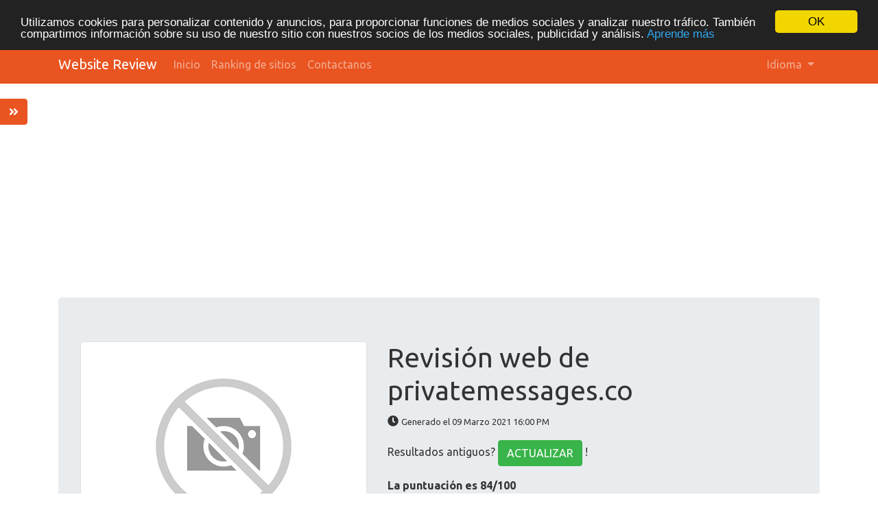

--- FILE ---
content_type: text/html; charset=UTF-8
request_url: https://website-review.php8developer.com/es/www/privatemessages.co
body_size: 9455
content:
<!DOCTYPE html>
<html lang="es">
<head>
<meta charset="utf-8">
<meta name="keywords" content="Revisión web | privatemessages.co" />
<meta name="description" content="Revisión web | privatemessages.co" />
<meta property="og:title" content="Revisión web | privatemessages.co" />
<meta property="og:description" content="Revisión web | privatemessages.co" />
<meta property="og:url" content="https://website-review.php8developer.com/es/www/privatemessages.co" />
<meta property="og:image" content="http://free.pagepeeker.com/v2/thumbs.php?url=privatemessages.co&size=m" />
<link hreflang="da" rel="alternate" href="https://website-review.php8developer.com/da/www/privatemessages.co" />
<link hreflang="de" rel="alternate" href="https://website-review.php8developer.com/de/www/privatemessages.co" />
<link hreflang="en" rel="alternate" href="https://website-review.php8developer.com/en/www/privatemessages.co" />
<link hreflang="fr" rel="alternate" href="https://website-review.php8developer.com/fr/www/privatemessages.co" />
<link hreflang="it" rel="alternate" href="https://website-review.php8developer.com/it/www/privatemessages.co" />
<link hreflang="nl" rel="alternate" href="https://website-review.php8developer.com/nl/www/privatemessages.co" />
<link hreflang="pt" rel="alternate" href="https://website-review.php8developer.com/pt/www/privatemessages.co" />
<link hreflang="fi" rel="alternate" href="https://website-review.php8developer.com/fi/www/privatemessages.co" />
<link hreflang="sv" rel="alternate" href="https://website-review.php8developer.com/sv/www/privatemessages.co" />
<link hreflang="ru" rel="alternate" href="https://website-review.php8developer.com/ru/www/privatemessages.co" />
<link rel="stylesheet" type="text/css" href="https://website-review.php8developer.com/css/fontawesome.min.css" />
<style type="text/css">
/*<![CDATA[*/

            .cc_logo { display: none !important; }
        
/*]]>*/
</style>
<script type="text/javascript" src="/assets/e6864f4c/jquery.min.js"></script>
<script type="text/javascript" src="https://website-review.php8developer.com/js/jquery.flot.js"></script>
<script type="text/javascript" src="https://website-review.php8developer.com/js/jquery.flot.pie.js"></script>
<script type="text/javascript" src="https://website-review.php8developer.com/js/bootstrap.bundle.min.js"></script>
<script type="text/javascript" src="https://website-review.php8developer.com/js/base.js"></script>
<script type="text/javascript">
/*<![CDATA[*/

			var _global = {
				baseUrl: 'https://website-review.php8developer.com',
				proxyImage: 0
			};
		

			window.cookieconsent_options = {
				learnMore: 'Aprende\x20m\u00E1s',
				dismiss: 'OK',
				message: 'Utilizamos\x20cookies\x20para\x20personalizar\x20contenido\x20y\x20anuncios,\x20para\x20proporcionar\x20funciones\x20de\x20medios\x20sociales\x20y\x20analizar\x20nuestro\x20tr\u00E1fico.\x20Tambi\u00E9n\x20compartimos\x20informaci\u00F3n\x20sobre\x20su\x20uso\x20de\x20nuestro\x20sitio\x20con\x20nuestros\x20socios\x20de\x20los\x20medios\x20sociales,\x20publicidad\x20y\x20an\u00E1lisis.',
				theme:'dark\x2Dtop',
				link: '\x2Fes\x2Fprivacy\x2Dpolicy',
				path: '\x2F\x3BSameSite\x3DNone\x3Bsecure',
				expiryDays: 365
			};
		

            var captcha_loaded_78d62708d1e5bdc427f66758d67a7230 = function() {
                grecaptcha.render('recaptcha_88a9e7ed2681a4fa60c65bdd148385bd', {
                'sitekey' : '6LflVPcSAAAAANZrfBNV_-qUzTkZjVhGABgetbCs',
                'theme' : 'light',
                'type' : 'image',
                'size' : 'normal',
                'tabindex' : '0',
                'callback' : function(response) {
                    document.getElementById('recaptcha_hidden_88a9e7ed2681a4fa60c65bdd148385bd').value = response;
                    
                },
                
            });

            };
        
/*]]>*/
</script>
<title>Revisión web | privatemessages.co</title>
<link rel="icon" href="https://website-review.php8developer.com/favicon.ico" type="image/x-icon" />
<meta name="viewport" content="width=device-width, initial-scale=1, shrink-to-fit=no">
<meta name="author" content="php8developer.com">
<meta name="dcterms.rightsHolder" content="php8developer.com">
<meta name="dc.language" content="es">
<link href="https://website-review.php8developer.com/css/bootstrap.min.css" rel="stylesheet">
<link href="https://website-review.php8developer.com/css/app.css" rel="stylesheet">


<!-- Global site tag (gtag.js) - Google Analytics -->
<script async src="https://www.googletagmanager.com/gtag/js?id=G-24S9Z63VE4"></script>
<script>
    window.dataLayer = window.dataLayer || [];
    function gtag(){dataLayer.push(arguments);}
    gtag("js", new Date());
    gtag("config", "G-24S9Z63VE4");
</script>

<!-- Google Adsense -->
<script async src="https://pagead2.googlesyndication.com/pagead/js/adsbygoogle.js?client=ca-pub-8044416489926921" crossorigin="anonymous"></script>
<script type="text/javascript" src="https://platform-api.sharethis.com/js/sharethis.js#property=6597b7835428320019c58a91&product=sop" async="async"></script>
</head>

<body>

<nav class="navbar navbar-expand-lg navbar-dark bg-primary">
    <div class="container">
        <a class="navbar-brand" href="https://website-review.php8developer.com">
            Website Review        </a>
        <button class="navbar-toggler" type="button" data-toggle="collapse" data-target="#mainNavbar" aria-controls="mainNavbar" aria-expanded="false" aria-label="Toggle navigation">
            <span class="navbar-toggler-icon"></span>
        </button>

        <div class="collapse navbar-collapse" id="mainNavbar">
            <ul class="navbar-nav mr-auto">
                <li class="nav-item">
                    <a class="nav-link" href="https://website-review.php8developer.com">
                        Inicio                    </a>
                </li>
                <li class="nav-item ">
                    <a class="nav-link" href="/es/rating">
                        Ranking de sitios                    </a>
                </li>
                <li class="nav-item ">
                    <a class="nav-link" href="/es/contact">
                        Contactanos                    </a>
                </li>
            </ul>

            <ul class="navbar-nav ml-auto">
                <li class="nav-item dropdown">
    <a class="nav-link dropdown-toggle" data-toggle="dropdown" href="#" role="button" aria-haspopup="true" aria-expanded="false">
        Idioma <b class="caret"></b>
    </a>
    <div class="dropdown-menu">
                                            <a class="dropdown-item" href="https://website-review.php8developer.com/da/www/privatemessages.co">Dansk</a>                                            <a class="dropdown-item" href="https://website-review.php8developer.com/de/www/privatemessages.co">Deutsch</a>                                            <a class="dropdown-item" href="https://website-review.php8developer.com/en/www/privatemessages.co">English</a>                                                        <a class="dropdown-item" href="https://website-review.php8developer.com/fr/www/privatemessages.co">Français</a>                                            <a class="dropdown-item" href="https://website-review.php8developer.com/it/www/privatemessages.co">Italiano</a>                                            <a class="dropdown-item" href="https://website-review.php8developer.com/nl/www/privatemessages.co">Nederlands</a>                                            <a class="dropdown-item" href="https://website-review.php8developer.com/pt/www/privatemessages.co">Português</a>                                            <a class="dropdown-item" href="https://website-review.php8developer.com/fi/www/privatemessages.co">Suomi</a>                                            <a class="dropdown-item" href="https://website-review.php8developer.com/sv/www/privatemessages.co">Svenska</a>                                            <a class="dropdown-item" href="https://website-review.php8developer.com/ru/www/privatemessages.co">Русский</a>                <div class="dropdown-divider"></div>
        <a href="/es/www/privatemessages.co" class="dropdown-item disabled">
            Español        </a>
    </div>
</li>            </ul>

        </div>
    </div>
</nav>
    <div class="container mt-3">
        <div class="row">
            <div class="col">
                
<!-- Top_Horizontal -->
<ins class="adsbygoogle"
     style="display:block"
     data-ad-client="ca-pub-8044416489926921"
     data-ad-slot="2992126393"
     data-ad-format="auto"
     data-full-width-responsive="true"></ins>
<script>
     (adsbygoogle = window.adsbygoogle || []).push({});
</script>
            </div>
        </div>
    </div>

<div class="container mt-3">
    <div class="row">
        <div class="col">
            <script type="text/javascript">
"use strict";

$(document).ready(function() {
	dynamicThumbnail({main_66690:{"thumb":"https:\/\/api.pagepeeker.com\/v2\/thumbs.php?url=privatemessages.co&size=l","size":"l","url":"privatemessages.co"}});

	var pie_data = [];
	pie_data[0] = {
		label: 'Enlaces Externos : noFollow 0%',
		data: 0,
		color: '#6A93BA'
	};
	pie_data[1] = {
		label: 'Enlaces Externos : Pasando Jugo 64.29%',
		data: 9,
		color: '#315D86'
	};
	pie_data[2] = {
		label: 'Enlaces Internos 35.71%',
		data: 5,
		color: '#ddd'
	};

	drawPie();
	window.onresize = function(event) {
		drawPie();
	};

	function drawPie() {
        $.plot($("#links-pie"), pie_data, {
            series: {
                pie: {
                    show: true
                }
            },
            legend: {
                container: "#legend"
            }
        });
	}

	$('.collapse-task').click(function(){
		var p = $(this).parent(".task-list");
		p.find(".over-max").hide();
		$(this).hide();
		p.find('.expand-task').show();
	});

	$('.expand-task').click(function(){
		var p = $(this).parent(".task-list");
		p.find(".over-max").show();
		$(this).hide();
		p.find('.collapse-task').show();
	});

	$('#update_stat').click(function(){
		var href = $(this).attr("href");
		if(href.indexOf("#") < 0) {
			return true;
		}
		$('#domain').val('privatemessages.co');
	});

	$("body").on("click", ".pdf_review", function() {
		$(this).hide();
        $(this).closest(".form-container").find(".download_form").fadeIn();
		return false;
	});

            WrPsi({"i18nEnterFullscreen":"Ingrese al modo de pantalla completa","i18nExitFullscreen":"Salga del modo de pantalla completa","runInstantly":true,"url":"http:\/\/privatemessages.co","locale":"es"});
    
    $("#sidebar ul li a").on("click", closeNav);
});
function openNav() {
    $("#sidebar").addClass("open");
}

function closeNav() {
    $("#sidebar").removeClass("open");
}
</script>

<button class="btn btn-primary btn-open-sidebar" onclick="openNav()">
    <i class="fas fa-angle-double-right"></i>
</button>

<div id="sidebar" class="sidebar">
    <a href="javascript:void(0)" class="close-nav" onclick="closeNav()">
        <i class="far fa-window-close"></i>
    </a>
    <ul>
        <li>
            <a href="#">
                <i class="fas fa-chevron-up"></i>Volver arriba            </a>
        </li>
        <li>
            <a href="#section_content">
                <i class="far fa-list-alt"></i>Contenido            </a>
        </li>
        <li>
            <a href="#section_links">
                <i class="fas fa-link"></i>Enlaces            </a>
        </li>
        <li>
            <a href="#section_keywords">
                <i class="fas fa-tag"></i>Palabras Claves (Keywords)            </a>
        </li>
        <li>
            <a href="#section_usability">
                <i class="far fa-hand-point-up"></i>Usabilidad            </a>
        </li>
        <li>
            <a href="#section_document">
                <i class="far fa-file-alt"></i>Documento            </a>
        </li>
        <li>
            <a href="#section_mobile">
                <i class="fas fa-tablet-alt"></i>Movil            </a>
        </li>
        <li>
            <a href="#section_optimization">
                <i class="fas fa-tools"></i>Optimización            </a>
        </li>
                <li>
            <a href="#section_page_speed">
                <i class="fas fa-tachometer-alt"></i>PageSpeed Insights            </a>
        </li>
            </ul>
</div>


<div class="jumbotron">
    <div class="row">
        <div class="col-md-4 col-lg-5 col-sm-12">
            <img class="img-responsive img-thumbnail mb-20" id="thumb_main_66690" src="https://website-review.php8developer.com/img/loader.gif" alt="privatemessages.co" />
        </div>
        <div class="col-md-8 col-lg-7 col-sm-12 text-left">
            <h1 class="text-break">
                Revisión web de privatemessages.co            </h1>

            <p>
                <i class="fas fa-clock"></i>&nbsp;<small>Generado el 09 Marzo 2021 16:00 PM                </small>
            </p>


                        <p>
                Resultados antiguos? <a href="#update_form" class="btn btn-success" id="update_stat">ACTUALIZAR</a> !            </p>
            
            <div class="sharethis-inline-share-buttons"></div>

            <p class="mt-3">
                <strong>La puntuación es 84/100</strong>
            </p>

            <div class="progress-score progress mb-3">
                <div class="progress-bar progress-bar-striped bg-info" role="progressbar" aria-valuenow="100" aria-valuemin="0" aria-valuemax="100" style="width:84%;"></div>
            </div>

                            <div class="form-container">
                                            <button class="btn btn-primary pdf_review">
                            Descarga la versión PDF                        </button>
                                        <form method="post" class="download_form">
                        <div class="form-group">
                            <input id="recaptcha_hidden_88a9e7ed2681a4fa60c65bdd148385bd" name="DownloadPdfForm[validation]" type="hidden" />
<div id="recaptcha_88a9e7ed2681a4fa60c65bdd148385bd"></div>                                                    </div>
                        <div class="form-group">
                            <input type="submit" value="Descarga la versión PDF" class="btn btn-primary">
                        </div>
                    </form>
                </div>
                    </div>
    </div>
</div>


<h3 id="section_content" class="mt-5 mb-3">Contenido SEO</h3>
<div class="category-wrapper">
    <!-- Title -->
        <div class="row pt-3 pb-3 row-advice row-advice-success">
        <div class="col-md-4">
            <div class="float-left mr-3 mr-md-5 adv-icon adv-icon-success"></div>
            <p class="lead">
                Título            </p>
        </div>
        <div class="col-md-8">
            <p class="text-break">
                Private Messages - That will self-destruct after being read!            </p>
            <p>
                <strong>
                    Longitud : 60                </strong>
            </p>
            <p>
                Perfecto, tu título contiene entre 10 y 70 caracteres.            </p>
        </div>
    </div>

    <!-- Description -->
        <div class="row pt-3 pb-3 row-advice row-advice-warning">
        <div class="col-md-4">
            <div class="float-left mr-3 mr-md-5 adv-icon adv-icon-warning"></div>
            <p class="lead">
                Descripción            </p>
        </div>
        <div class="col-md-8">
            <p class="text-break">
                Temporary private messages that will self-destruct after being read!            </p>
            <p>
                <strong>
                    <strong>Longitud : 68</strong>
                </strong>
            </p>
            <p>
                Preferiblemente tu descripción meta debe contener entre 70 y 160 caracteres (espacios incluidos). Usa <a href="http://webmaster-tools.php8developer.com/text-length-online.html" target="_blank">esta herramienta gratuita</a> para calcular la longitu del texto.            </p>
        </div>
    </div>

    <!-- Keywords -->
        <div class="row pt-3 pb-3 row-advice row-advice-error">
        <div class="col-md-4">
            <div class="float-left mr-3 mr-md-5 adv-icon adv-icon-error"></div>
            <p class="lead">
                Palabras Claves (Keywords)            </p>
        </div>
        <div class="col-md-8">
            <p class="text-break">
                            </p>
            <p>
                Muy mal. No hemos encontrado palabras clave (meta keywords) en tu página. Usa <a href="http://webmaster-tools.php8developer.com/meta-tags-generator.html" target="_blank">este generador de meta tags gratuito</a> para crear tus palabras clave.            </p>
        </div>
    </div>

    <!-- Og properties -->
        <div class="row pt-3 pb-3 row-advice row-advice-success">
        <div class="col-md-4">
            <div class="float-left mr-3 mr-md-5 adv-icon adv-icon-success"></div>
            <p class="lead">
                Propiedades Meta Og            </p>
        </div>
        <div class="col-md-8">
            <p>
                Bien. Tu página usa propiedades Og (etiquetas og).            </p>

                            <div class="table-responsive table-items mb-3 task-list">
                    <table class="table table-striped">
                        <thead>
                        <tr>
                            <th>Propiedad</th>
                            <th>Contenido</th>
                        </tr>
                        </thead>
                        <tbody>
                                                    <tr class="over-max">
                                <td>title</td>
                                <td class="text-break">Private Messages - That will self-destruct after being read!</td>
                            </tr>
                                                    <tr class="over-max">
                                <td>description</td>
                                <td class="text-break">Share a confidential note via a web link that will self-destruct after it is read by your intended recipient. Temporary private message service with encryption, self-destruction and many other security features. Keep sensitive information out of your chat logs and email. Share a secret link that is available only one time.</td>
                            </tr>
                                                    <tr class="over-max">
                                <td>image</td>
                                <td class="text-break">https://privatemessages.co/img/secretmessage.png</td>
                            </tr>
                                                    <tr class="over-max">
                                <td>site_name</td>
                                <td class="text-break">Private Messages!</td>
                            </tr>
                                                    <tr class="over-max">
                                <td>type</td>
                                <td class="text-break">website</td>
                            </tr>
                                                    <tr class="over-max">
                                <td>url</td>
                                <td class="text-break">https://privatemessages.co</td>
                            </tr>
                                                </tbody>
                    </table>

                    <button class="expand-task btn btn-primary float-right">Expandir</button>
                    <button class="collapse-task btn btn-primary float-right">Contraer</button>
                </div>
                    </div>
    </div>


    <!-- Headings -->
    <div class="row pt-3 pb-3 row-advice">
        <div class="col-md-4">
            <div class="float-left mr-3 mr-md-5 adv-icon adv-icon-neutral"></div>
            <p class="lead">
                Titulos            </p>
        </div>
        <div class="col-md-8">
            <div class="table-responsive table-items mb-3">
                <table class="table table-striped table-fluid">
                    <tbody>
                    <tr class="no-top-line">
                                                    <td><strong>H1</strong></td>
                                                    <td><strong>H2</strong></td>
                                                    <td><strong>H3</strong></td>
                                                    <td><strong>H4</strong></td>
                                                    <td><strong>H5</strong></td>
                                                    <td><strong>H6</strong></td>
                                            </tr>
                    <tr>
                                                    <td><span class="badge badge-success badge-heading">1</span> </td>
                                                    <td><span class="badge badge-success badge-heading">1</span> </td>
                                                    <td><span class="badge badge-success badge-heading">2</span> </td>
                                                    <td><span class="badge badge-success badge-heading">0</span> </td>
                                                    <td><span class="badge badge-success badge-heading">0</span> </td>
                                                    <td><span class="badge badge-success badge-heading">0</span> </td>
                                            </tr>
                    </tbody>
                </table>
            </div>

                        <div class="task-list">
                <ul id="headings">
                                                    <li class="text-break">[H1] Private Message</li>
                                                            <li class="text-break">[H2] What is Temporary Private Message?</li>
                                                            <li class="text-break">[H3] How long are the messages stored?</li>
                                                            <li class="text-break">[H3] Are there any restrictions?</li>
                                            </ul>
                            </div>

                    </div>
    </div>

    <!-- Images -->
        <div class="row pt-3 pb-3 row-advice row-advice-success">
        <div class="col-md-4">
            <div class="float-left mr-3 mr-md-5 adv-icon adv-icon-success"></div>
            <p class="lead">
                Imagenes            </p>
        </div>
        <div class="col-md-8">
            <p>
                Hemos encontrado 3 imágenes en esta web.            </p>
            <p>
                Bien, la mayoría de tus imágenes tienen atributo alt.            </p>
        </div>
    </div>

    <!-- Text/HTML Ratio -->
        <div class="row pt-3 pb-3 row-advice row-advice-success ideal_ratio">
        <div class="col-md-4">
            <div class="float-left mr-3 mr-md-5 adv-icon adv-icon-success ideal_ratio"></div>
            <p class="lead">
                Ratio Texto/HTML            </p>
        </div>
        <div class="col-md-8">
            <p>
                Ratio : <strong>36%</strong>
            </p>
            <p>
                Ideal! El ratio entre texto y código HTML de esta página está entre 25 y 70 por ciento.            </p>
        </div>
    </div>

    <!-- Flash -->
        <div class="row pt-3 pb-3 row-advice row-advice-success">
        <div class="col-md-4">
            <div class="float-left mr-3 mr-md-5 adv-icon adv-icon-success"></div>
            <p class="lead">
                Flash            </p>
        </div>
        <div class="col-md-8">
            <p>
                Perfecto, no se ha detectado contenido Flash en la página.            </p>
        </div>
    </div>

    <!-- Iframe -->
        <div class="row pt-3 pb-3 row-advice row-advice-success">
        <div class="col-md-4">
            <div class="float-left mr-3 mr-md-5 adv-icon adv-icon-success"></div>
            <p class="lead">
                Iframe            </p>
        </div>
        <div class="col-md-8">
            <p>
                Genial, no se han detectado Iframes en la página.            </p>
        </div>
    </div>
</div>


<h3 id="section_links" class="mt-5 mb-3">Enlaces SEO</h3>
<div class="category-wrapper">
    <!-- Friendly url -->
        <div class="row pt-3 pb-3 row-advice row-advice-success">
        <div class="col-md-4">
            <div class="float-left mr-3 mr-md-5 adv-icon adv-icon-success"></div>
            <p class="lead">
                Reescritura URL            </p>
        </div>
        <div class="col-md-8">
            <p>
                Bien. Tus enlaces parecen amigables            </p>
        </div>
    </div>

    <!-- Underscore -->
        <div class="row pt-3 pb-3 row-advice row-advice-success">
        <div class="col-md-4">
            <div class="float-left mr-3 mr-md-5 adv-icon adv-icon-success"></div>
            <p class="lead">
                Guiones bajos en las URLs            </p>
        </div>
        <div class="col-md-8">
            <p>
                Perfecto! No hemos detectado guiones bajos en tus URLs            </p>
        </div>
    </div>

    <!-- In-page links -->
        <div class="row pt-3 pb-3 row-advice row-advice">
        <div class="col-md-4">
            <div class="float-left mr-3 mr-md-5 adv-icon adv-icon-success"></div>
            <p class="lead">
                Enlaces en página            </p>
        </div>
        <div class="col-md-8">
            <p class="mb-3">
                Hemos encontrado un total de 14 enlaces incluyendo 0 enlace(s) a ficheros            </p>
            <div class="row">
                <div class="col-md-4">
                    <div id="links-pie" style="height: 200px"></div>
                </div>
                <div class="col-md-8 mt-3 mt-md-0" id="legend"></div>
            </div>


            <div class="table-responsive table-items mt-3 task-list">
                <table class="table table-striped">
                    <thead>
                        <tr>
                            <th>Ancla</th>
                            <th>Tipo</th>
                            <th>Jugo</th>
                        </tr>
                    </thead>
                    <tbody>
                                            <tr >
                            <td class="text-break">
                                <a href="https://privatemessages.co/about" target="_blank" rel="nofollow">
                                    About                                </a>
                            </td>
                            <td>Interna</td>
                            <td>Pasando Jugo</td>
                        </tr>
                                            <tr >
                            <td class="text-break">
                                <a href="https://privatemessages.co/support" target="_blank" rel="nofollow">
                                    Support                                </a>
                            </td>
                            <td>Interna</td>
                            <td>Pasando Jugo</td>
                        </tr>
                                            <tr >
                            <td class="text-break">
                                <a href="https://privatemessages.co/privacy-policy" target="_blank" rel="nofollow">
                                    Privacy                                </a>
                            </td>
                            <td>Interna</td>
                            <td>Pasando Jugo</td>
                        </tr>
                                            <tr >
                            <td class="text-break">
                                <a href="https://privatemessages.co/contact" target="_blank" rel="nofollow">
                                    Contact                                </a>
                            </td>
                            <td>Interna</td>
                            <td>Pasando Jugo</td>
                        </tr>
                                            <tr >
                            <td class="text-break">
                                <a href="https://onlinetypingtests.com/" target="_blank" rel="nofollow">
                                    Typing Test                                </a>
                            </td>
                            <td>Externo</td>
                            <td>Pasando Jugo</td>
                        </tr>
                                            <tr >
                            <td class="text-break">
                                <a href="https://getiq.net/" target="_blank" rel="nofollow">
                                    Get IQ Score                                </a>
                            </td>
                            <td>Externo</td>
                            <td>Pasando Jugo</td>
                        </tr>
                                            <tr class="over-max">
                            <td class="text-break">
                                <a href="https://ipno.co/whats-my-ipaddress" target="_blank" rel="nofollow">
                                    What&#039;s My IP?                                </a>
                            </td>
                            <td>Externo</td>
                            <td>Pasando Jugo</td>
                        </tr>
                                            <tr class="over-max">
                            <td class="text-break">
                                <a href="https://currencyconverts.com/" target="_blank" rel="nofollow">
                                    Currency Converts                                </a>
                            </td>
                            <td>Externo</td>
                            <td>Pasando Jugo</td>
                        </tr>
                                            <tr class="over-max">
                            <td class="text-break">
                                <a href="https://www.facebook.com/onlineseotools" target="_blank" rel="nofollow">
                                    Facebook                                </a>
                            </td>
                            <td>Externo</td>
                            <td>Pasando Jugo</td>
                        </tr>
                                            <tr class="over-max">
                            <td class="text-break">
                                <a href="https://twitter.com/smartseotools" target="_blank" rel="nofollow">
                                    Twitter                                </a>
                            </td>
                            <td>Externo</td>
                            <td>Pasando Jugo</td>
                        </tr>
                                            <tr class="over-max">
                            <td class="text-break">
                                <a href="https://www.linkedin.com/in/smartseotools/" target="_blank" rel="nofollow">
                                    Linkedin                                </a>
                            </td>
                            <td>Externo</td>
                            <td>Pasando Jugo</td>
                        </tr>
                                            <tr class="over-max">
                            <td class="text-break">
                                <a href="https://www.instagram.com/freeseotools/" target="_blank" rel="nofollow">
                                    Instagram                                </a>
                            </td>
                            <td>Externo</td>
                            <td>Pasando Jugo</td>
                        </tr>
                                            <tr class="over-max">
                            <td class="text-break">
                                <a href="https://privatemessages.co/" target="_blank" rel="nofollow">
                                    Temporary Private Messages                                </a>
                            </td>
                            <td>Interna</td>
                            <td>Pasando Jugo</td>
                        </tr>
                                            <tr class="over-max">
                            <td class="text-break">
                                <a href="https://smartseotools.org/" target="_blank" rel="nofollow">
                                    Online SEO Tools                                </a>
                            </td>
                            <td>Externo</td>
                            <td>Pasando Jugo</td>
                        </tr>
                                        </tbody>
                </table>

                                    <button class="expand-task btn btn-primary float-right">Expandir</button>
                    <button class="collapse-task btn btn-primary float-right">Contraer</button>
                            </div>
        </div>
    </div>
</div>



<h3 id="section_keywords" class="mt-5 mb-3">Palabras Clave SEO</h3>
<div class="category-wrapper">
    <!-- Tag cloud -->
    <div class="row pt-3 pb-3 row-advice">
        <div class="col-md-4">
            <div class="float-left mr-3 mr-md-5 adv-icon adv-icon-neutral"></div>
            <p class="lead">
                Nube de Palabras Clave            </p>
        </div>
        <div class="col-md-8">
            <p class="text-break cloud-container">
                                    <span class="grade-2">self-destruct</span>
                                    <span class="grade-3">after</span>
                                    <span class="grade-2">password</span>
                                    <span class="grade-3">messages</span>
                                    <span class="grade-2">link</span>
                                    <span class="grade-5">message</span>
                                    <span class="grade-3">read</span>
                                    <span class="grade-2">service</span>
                                    <span class="grade-2">destroyed</span>
                                    <span class="grade-3">private</span>
                            </p>
        </div>
    </div>

    <!-- Keywords Consistency -->
    <div class="row pt-3 pb-3 row-advice">
        <div class="col-md-4">
            <div class="float-left mr-3 mr-md-5 adv-icon adv-icon-neutral"></div>
            <p class="lead">
                Consistencia de las Palabras Clave            </p>
        </div>
        <div class="col-md-8">
            <div class="table-responsive">
                <table class="table table-striped">
                    <thead class="thead-dark">
                        <tr>
                            <th>Palabra Clave (Keyword)</th>
                            <th>Contenido</th>
                            <th>Título</th>
                            <th>Palabras Claves (Keywords)</th>
                            <th>Descripción</th>
                            <th>Titulos</th>
                        </tr>
                    </thead>
                    <tbody>
                                            <tr>
                            <td>message</td>
                            <td>22</td>
                            <td><img src="https://website-review.php8developer.com/img/isset_1.png" /></td>
                            <td><img src="https://website-review.php8developer.com/img/isset_0.png" /></td>
                            <td><img src="https://website-review.php8developer.com/img/isset_1.png" /></td>
                            <td><img src="https://website-review.php8developer.com/img/isset_1.png" /></td>
                        </tr>
                                            <tr>
                            <td>read</td>
                            <td>11</td>
                            <td><img src="https://website-review.php8developer.com/img/isset_1.png" /></td>
                            <td><img src="https://website-review.php8developer.com/img/isset_0.png" /></td>
                            <td><img src="https://website-review.php8developer.com/img/isset_1.png" /></td>
                            <td><img src="https://website-review.php8developer.com/img/isset_0.png" /></td>
                        </tr>
                                            <tr>
                            <td>private</td>
                            <td>10</td>
                            <td><img src="https://website-review.php8developer.com/img/isset_1.png" /></td>
                            <td><img src="https://website-review.php8developer.com/img/isset_0.png" /></td>
                            <td><img src="https://website-review.php8developer.com/img/isset_1.png" /></td>
                            <td><img src="https://website-review.php8developer.com/img/isset_1.png" /></td>
                        </tr>
                                            <tr>
                            <td>after</td>
                            <td>9</td>
                            <td><img src="https://website-review.php8developer.com/img/isset_1.png" /></td>
                            <td><img src="https://website-review.php8developer.com/img/isset_0.png" /></td>
                            <td><img src="https://website-review.php8developer.com/img/isset_1.png" /></td>
                            <td><img src="https://website-review.php8developer.com/img/isset_0.png" /></td>
                        </tr>
                                            <tr>
                            <td>messages</td>
                            <td>9</td>
                            <td><img src="https://website-review.php8developer.com/img/isset_1.png" /></td>
                            <td><img src="https://website-review.php8developer.com/img/isset_0.png" /></td>
                            <td><img src="https://website-review.php8developer.com/img/isset_1.png" /></td>
                            <td><img src="https://website-review.php8developer.com/img/isset_1.png" /></td>
                        </tr>
                                        </tbody>
                </table>
            </div>
        </div>
    </div>
</div>

<h3 id="section_usability" class="mt-5 mb-3">Usabilidad</h3>
<div class="category-wrapper">
    <!-- Url -->
    <div class="row pt-3 pb-3 row-advice">
        <div class="col-md-4">
            <div class="float-left mr-3 mr-md-5 adv-icon adv-icon-neutral"></div>
            <p class="lead">
                Url            </p>
        </div>
        <div class="col-md-8">
            <p>
                Dominio : privatemessages.co            </p>
            <p>
                Longitud : 18            </p>
        </div>
    </div>

    <!-- Favicon -->
        <div class="row pt-3 pb-3 row-advice row-advice-success">
        <div class="col-md-4">
            <div class="float-left mr-3 mr-md-5 adv-icon adv-icon-success"></div>
            <p class="lead">
                Favicon            </p>
        </div>
        <div class="col-md-8">
            <p>
                Genial, tu web tiene un favicon.            </p>
        </div>
    </div>

    <!-- Printability -->
        <div class="row pt-3 pb-3 row-advice row-advice-error">
        <div class="col-md-4">
            <div class="float-left mr-3 mr-md-5 adv-icon adv-icon-error"></div>
            <p class="lead">
                Imprimibilidad            </p>
        </div>
        <div class="col-md-8">
            <p>
                No hemos encontrado una hoja de estilos CSS para impresión.            </p>
        </div>
    </div>

    <!-- Language -->
        <div class="row pt-3 pb-3 row-advice row-advice-success">
        <div class="col-md-4">
            <div class="float-left mr-3 mr-md-5 adv-icon adv-icon-success"></div>
            <p class="lead">
                Idioma            </p>
        </div>
        <div class="col-md-8">
            <p>
                Genial. Has declarado el idioma <strong>en</strong>.            </p>
        </div>
    </div>

    <!-- Dublin Core -->
        <div class="row pt-3 pb-3 row-advice row-advice-error">
        <div class="col-md-4">
            <div class="float-left mr-3 mr-md-5 adv-icon adv-icon-error"></div>
            <p class="lead">
                Dublin Core            </p>
        </div>
        <div class="col-md-8">
            <p>
                Esta página no usa Dublin Core.            </p>
        </div>
    </div>
</div>


<h3 id="section_document" class="mt-5 mb-3">Documento</h3>
<div class="category-wrapper">
    <!-- Doctype -->
        <div class="row pt-3 pb-3 row-advice row-advice-success">
        <div class="col-md-4">
            <div class="float-left mr-3 mr-md-5 adv-icon adv-icon-success"></div>
            <p class="lead">
                Tipo de documento (Doctype)            </p>
        </div>
        <div class="col-md-8">
            <p>
                HTML 5            </p>
        </div>
    </div>

    <!-- Encoding -->
        <div class="row pt-3 pb-3 row-advice row-advice-success">
        <div class="col-md-4">
            <div class="float-left mr-3 mr-md-5 adv-icon adv-icon-success"></div>
            <p class="lead">
                Codificación            </p>
        </div>
        <div class="col-md-8">
            <p>
                Perfecto. Has declarado como codificación UTF-8.            </p>
        </div>
    </div>

    <!-- W3C Validity -->
        <div class="row pt-3 pb-3 row-advice row-advice-success">
        <div class="col-md-4">
            <div class="float-left mr-3 mr-md-5 adv-icon adv-icon-success"></div>
            <p class="lead">
                Validez W3C            </p>
        </div>
        <div class="col-md-8">
            <p>
                Errores : <strong>0</strong>
            </p>
            <p>
                Avisos : <strong>0</strong>
            </p>
        </div>
    </div>

    <!-- Email Privacy -->
        <div class="row pt-3 pb-3 row-advice row-advice-success">
        <div class="col-md-4">
            <div class="float-left mr-3 mr-md-5 adv-icon adv-icon-success"></div>
            <p class="lead">
                Privacidad de los Emails            </p>
        </div>
        <div class="col-md-8">
            <p>
                Genial. No hay ninguna dirección de email como texto plano!            </p>
        </div>
    </div>

    <!-- Deprecated -->
        <div class="row pt-3 pb-3 row-advice row-advice-success">
        <div class="col-md-4">
            <div class="float-left mr-3 mr-md-5 adv-icon adv-icon-success"></div>
            <p class="lead">
                HTML obsoleto            </p>
        </div>
        <div class="col-md-8">
            <div class="table-responsive">
                            </div>

            <p>
                Genial, no hemos detectado ninguna etiqueta HTML obsoleta.            </p>
        </div>
    </div>

    <!-- Speed Tips -->
    <div class="row pt-3 pb-3 row-advice">
        <div class="col-md-4">
            <div class="float-left mr-3 mr-md-5 adv-icon adv-icon-neutral"></div>
            <p class="lead">
                Consejos de Velocidad            </p>
        </div>
        <div class="col-md-8">
            <div class="table-responsive">
                <table class="table table-striped">
                    <tbody>
                    <tr>
                                                <td width="50px"><img src="https://website-review.php8developer.com/img/isset_1.png" /></td>
                        <td>Excelente, esta web no usa tablas.</td>
                    </tr>

                    <tr>
                                                <td><img src="https://website-review.php8developer.com/img/isset_0.png" /></td>
                        <td>Muy mal, tu web está usando estilos embenidos (inline CSS).</td>
                    </tr>

                    <tr>
                                                <td><img src="https://website-review.php8developer.com/img/isset_1.png" /></td>
                        <td>Genial, tu página web usa muy pocos ficheros CSS.</td>
                    </tr>

                    <tr>
                                                <td><img src="https://website-review.php8developer.com/img/isset_1.png" /></td>
                        <td>Perfecto, tu web usa pocos ficheros JavaScript.</td>
                    </tr>

                    <tr>
                                                <td><img src="https://website-review.php8developer.com/img/isset_1.png" /></td>
                        <td>Su sitio web se beneficia del tipo de compresión gzip. ¡Perfecto!</td>
                    </tr>

                    </tbody>
                </table>
            </div>
        </div>
    </div>
</div>


<h3 id="section_mobile" class="mt-5 mb-3">Movil</h3>
<div class="category-wrapper">
    <div class="row pt-3 pb-3 row-advice">
        <div class="col-md-4">
            <div class="float-left mr-3 mr-md-5 adv-icon adv-icon-neutral"></div>
            <p class="lead">
                Optimización Móvil            </p>
        </div>
        <div class="col-md-8">
            <div class="table-responsive">
                <table class="table table-striped">
                    <tbody>

                    <tr class="no-top-line">
                        <td><img src="https://website-review.php8developer.com/img/isset_0.png" /></td>
                        <td>Icono para Apple</td>
                    </tr>

                    <tr>
                        <td><img src="https://website-review.php8developer.com/img/isset_1.png" /></td>
                        <td>Etiqueta Meta Viewport</td>
                    </tr>

                    <tr>
                        <td><img src="https://website-review.php8developer.com/img/isset_1.png" /></td>
                        <td>Contenido Flash</td>
                    </tr>

                    </tbody>
                </table>
            </div>
        </div>
    </div>

</div>

<h3 id="section_optimization" class="mt-5 mb-3">Optimización</h3>
<div class="category-wrapper">
    <!-- Sitemap -->
        <div class="row pt-3 pb-3 row-advice row-advice-success">
        <div class="col-md-4">
            <div class="float-left mr-3 mr-md-5 adv-icon adv-icon-success"></div>
            <p class="lead">
                Mapa del sitio XML            </p>
        </div>
        <div class="col-md-8">
                            <p>
                    ¡Perfecto! Su sitio tiene un mapa del sitio en XML.                </p>
                <div class="table-responsive">
                    <table class="table table-striped table-items">
                        <tbody>
                                                    <tr>
                                <td class="text-break">
                                    http://privatemessages.co/sitemap.xml                                </td>
                            </tr>
                                                    <tr>
                                <td class="text-break">
                                    https://privatemessages.co/sitemap.xml                                </td>
                            </tr>
                                                </tbody>
                    </table>
                </div>

                    </div>
    </div>

    <!-- Robots -->
        <div class="row pt-3 pb-3 row-advice row-advice-success">
        <div class="col-md-4">
            <div class="float-left mr-3 mr-md-5 adv-icon adv-icon-success"></div>
            <p class="lead">
                Robots.txt            </p>
        </div>
        <div class="col-md-8">
                            <p>http://privatemessages.co/robots.txt</p>
                <p>¡Estupendo! Su sitio web tiene un archivo robots.txt.</p>
                    </div>
    </div>

    <!-- Analytics support -->
        <div class="row pt-3 pb-3 row-advice row-advice-error">
        <div class="col-md-4">
            <div class="float-left mr-3 mr-md-5 adv-icon adv-icon-error"></div>
            <p class="lead">
                Herramientas de Analítica            </p>
        </div>
        <div class="col-md-8">
                            <p><strong>No disponible</strong></p>
                <p>No hemos encontrado ninguna herramienta de analítica en esta web. <br><br>La analítica Web le permite medir la actividad de los visitantes de su sitio web. Debería tener instalada al menos una herramienta de analítica y se recomienda instalar otra más para obtener una confirmación de los resultados.</p>
                    </div>
    </div>
</div>

    <h4 id="section_page_speed" class="mt-5 mb-3">PageSpeed Insights</h4>
    <hr>

    <div class="row">
        <div class="col-md-6 mb-3">
            <h5>Dispositivo</h5>

            <div class="form-check">
                <input type="radio" name="psi__strategy" id="psi_strategy_desktop" class="form-check-input" value="desktop" checked>
                <label class="form-check-label" for="psi_strategy_desktop">
                    Ordenador                </label>
            </div>

            <div class="form-check">
                <input type="radio" name="psi__strategy" id="psi_strategy_mobile" class="form-check-input" value="mobile">
                <label class="form-check-label" for="psi_strategy_mobile">
                    Movil                </label>
            </div>
        </div>

        <div class="col-md-6 mb-3">
            <h5>Categorias</h5>

            <div class="form-check">
                <input type="checkbox" class="form-check-input" id="psi_category_performance" data-psi-category="performance" value="performance" checked>
                <label class="form-check-label" for="psi_category_performance">
                    Rendimiento                </label>
            </div>

            <div class="form-check">
                <input type="checkbox" class="form-check-input" id="psi_category_accessibility" data-psi-category="accessibility" value="accessibility">
                <label class="form-check-label" for="psi_category_accessibility">
                    Accesibilidad                </label>
            </div>

            <div class="form-check">
                <input type="checkbox" class="form-check-input" id="psi_category_bestpr" data-psi-category="best-practices" value="best-practices">
                <label class="form-check-label" for="psi_category_bestpr">
                    Prácticas recomendadas                </label>
            </div>

            <div class="form-check">
                <input type="checkbox" class="form-check-input" id="psi_category_seo" data-psi-category="seo" value="seo">
                <label class="form-check-label" for="psi_category_seo">
                    SEO                </label>
            </div>

            <div class="form-check">
                <input type="checkbox" class="form-check-input" id="psi_category_pwa" data-psi-category="pwa" value="pwa">
                <label class="form-check-label" for="psi_category_pwa">
                    Aplicación web progresiva                </label>
            </div>
        </div>
    </div>
    <hr>
    <button class="psi__analyze-btn btn btn-primary mt-3">
        Analizar    </button>

    <div class="row mt-3">
        <div class="col">
            <div class="psi__iframe-wrapper"></div>
        </div>
    </div>

<div class="mt-5" id="update_form">
    <script type="text/javascript">
    "use strict";
function papulateErrors (obj, errors) {
	for(var e in errors) {
		if(typeof(errors[e]) == 'object')
			papulateErrors(obj, errors[e])
		else
			obj.append(errors[e] + '<br/>');
	}
}

function request() {
    var domain = $("#domain");
    domain.val(domain.val().replace(/^https?:\/\//i,'').replace(/\/$/i, ''));
	var data = $("#website-form").serialize(),
			button = $("#submit"),
			errObj = $("#errors");
	errObj.hide();
	errObj.html('');
	button.attr("disabled", true);

    $("#progress-bar").show();

    $.getJSON('/es/parse/index', data, function(response) {
		button.attr("disabled", false);
        $("#progress-bar").hide();

		// If response's type is string then all is ok, redirect to statistics
		if(typeof(response) == 'string') {
			document.location.href = response;
			return true;
		}
		// If it's object, then display errors
		papulateErrors(errObj, response);
		errObj.show();
	}).error(function(xhr, ajaxOptions, thrownError) {
        $("#progress-bar").hide();

	    papulateErrors(errObj, {
	        'ajax': xhr.statusText + ': ' + xhr.responseText
        });
	    errObj.show();
        button.attr("disabled", false);
	});
}

$(document).ready(function() {
	$("#submit").click(function() {
		request();
		return false;
	});

	$("#website-form input").keypress(function(e) {
		if (e.keyCode === 13) {
			e.preventDefault();
			request();
			return false;
		}
	});
});
</script>

<div class="jumbotron">
    <h1>Website Review</h1>
    <p class="lead mb-4">
        Website Review es una herramienta seo gratuita que te ayuda a analizar tu web    </p>
    <form id="website-form">
        <div class="form-row">
            <div class="form-group col-md-6">
                <div class="input-group mb-3">
                    <input type="text"  name="Website[domain]" id="domain" class="form-control form-control-lg" placeholder="php8developer.com">
                    <div class="input-group-append">
                        <button class="btn btn-primary" type="button" id="submit">
                            Analizar                        </button>
                    </div>
                </div>

                <div class="alert alert-danger mb-0" id="errors" style="display: none"></div>

                <div class="clearfix"></div>

                <div id="progress-bar" class="progress" style="display: none">
                    <div class="progress-bar progress-bar-striped progress-bar-animated" role="progressbar" aria-valuenow="100" aria-valuemin="0" aria-valuemax="100" style="width: 100%"></div>
                </div>
            </div>
        </div>
    </form>
</div>

</div>        </div>
    </div>
</div>

    <div class="container mt-3">
        <div class="row">
            <div class="col">
                
<!-- Bottom_Horizontal -->
<ins class="adsbygoogle"
     style="display:block"
     data-ad-client="ca-pub-8044416489926921"
     data-ad-slot="2800554700"
     data-ad-format="auto"
     data-full-width-responsive="true"></ins>
<script>
     (adsbygoogle = window.adsbygoogle || []).push({});
</script>
            </div>
        </div>
    </div>


<footer class="mt-3">
    <div class="container">
        <div class="row">
            <div class="col-md-8">
                <p>Developed by <strong><a href="http://php8developer.com">PHP8 Developer</a></strong></p>                <a href='http://pagepeeker.com/' target='_blank'>Site Thumbnails by PagePeeker</a>            </div>
            <div class="col-md-4">
                <ul>
                    <li><a href="/es/privacy-policy">Política de privacidad</a></li>
                    <li><a href="/es/terms-and-conditions">Términos y condiciones</a></li>
                </ul>
            </div>
        </div>
    </div>
</footer>

<script type="text/javascript" src="https://website-review.php8developer.com/js/cookieconsent.latest.min.js"></script>
<script type="text/javascript" src="https://www.google.com/recaptcha/api.js?hl=es&onload=captcha_loaded_78d62708d1e5bdc427f66758d67a7230&render=explicit" async="async" defer="defer"></script>
</body>
</html>

--- FILE ---
content_type: text/html; charset=utf-8
request_url: https://www.google.com/recaptcha/api2/anchor?ar=1&k=6LflVPcSAAAAANZrfBNV_-qUzTkZjVhGABgetbCs&co=aHR0cHM6Ly93ZWJzaXRlLXJldmlldy5waHA4ZGV2ZWxvcGVyLmNvbTo0NDM.&hl=es&type=image&v=PoyoqOPhxBO7pBk68S4YbpHZ&theme=light&size=normal&anchor-ms=20000&execute-ms=30000&cb=uph3afq7c530
body_size: 49483
content:
<!DOCTYPE HTML><html dir="ltr" lang="es"><head><meta http-equiv="Content-Type" content="text/html; charset=UTF-8">
<meta http-equiv="X-UA-Compatible" content="IE=edge">
<title>reCAPTCHA</title>
<style type="text/css">
/* cyrillic-ext */
@font-face {
  font-family: 'Roboto';
  font-style: normal;
  font-weight: 400;
  font-stretch: 100%;
  src: url(//fonts.gstatic.com/s/roboto/v48/KFO7CnqEu92Fr1ME7kSn66aGLdTylUAMa3GUBHMdazTgWw.woff2) format('woff2');
  unicode-range: U+0460-052F, U+1C80-1C8A, U+20B4, U+2DE0-2DFF, U+A640-A69F, U+FE2E-FE2F;
}
/* cyrillic */
@font-face {
  font-family: 'Roboto';
  font-style: normal;
  font-weight: 400;
  font-stretch: 100%;
  src: url(//fonts.gstatic.com/s/roboto/v48/KFO7CnqEu92Fr1ME7kSn66aGLdTylUAMa3iUBHMdazTgWw.woff2) format('woff2');
  unicode-range: U+0301, U+0400-045F, U+0490-0491, U+04B0-04B1, U+2116;
}
/* greek-ext */
@font-face {
  font-family: 'Roboto';
  font-style: normal;
  font-weight: 400;
  font-stretch: 100%;
  src: url(//fonts.gstatic.com/s/roboto/v48/KFO7CnqEu92Fr1ME7kSn66aGLdTylUAMa3CUBHMdazTgWw.woff2) format('woff2');
  unicode-range: U+1F00-1FFF;
}
/* greek */
@font-face {
  font-family: 'Roboto';
  font-style: normal;
  font-weight: 400;
  font-stretch: 100%;
  src: url(//fonts.gstatic.com/s/roboto/v48/KFO7CnqEu92Fr1ME7kSn66aGLdTylUAMa3-UBHMdazTgWw.woff2) format('woff2');
  unicode-range: U+0370-0377, U+037A-037F, U+0384-038A, U+038C, U+038E-03A1, U+03A3-03FF;
}
/* math */
@font-face {
  font-family: 'Roboto';
  font-style: normal;
  font-weight: 400;
  font-stretch: 100%;
  src: url(//fonts.gstatic.com/s/roboto/v48/KFO7CnqEu92Fr1ME7kSn66aGLdTylUAMawCUBHMdazTgWw.woff2) format('woff2');
  unicode-range: U+0302-0303, U+0305, U+0307-0308, U+0310, U+0312, U+0315, U+031A, U+0326-0327, U+032C, U+032F-0330, U+0332-0333, U+0338, U+033A, U+0346, U+034D, U+0391-03A1, U+03A3-03A9, U+03B1-03C9, U+03D1, U+03D5-03D6, U+03F0-03F1, U+03F4-03F5, U+2016-2017, U+2034-2038, U+203C, U+2040, U+2043, U+2047, U+2050, U+2057, U+205F, U+2070-2071, U+2074-208E, U+2090-209C, U+20D0-20DC, U+20E1, U+20E5-20EF, U+2100-2112, U+2114-2115, U+2117-2121, U+2123-214F, U+2190, U+2192, U+2194-21AE, U+21B0-21E5, U+21F1-21F2, U+21F4-2211, U+2213-2214, U+2216-22FF, U+2308-230B, U+2310, U+2319, U+231C-2321, U+2336-237A, U+237C, U+2395, U+239B-23B7, U+23D0, U+23DC-23E1, U+2474-2475, U+25AF, U+25B3, U+25B7, U+25BD, U+25C1, U+25CA, U+25CC, U+25FB, U+266D-266F, U+27C0-27FF, U+2900-2AFF, U+2B0E-2B11, U+2B30-2B4C, U+2BFE, U+3030, U+FF5B, U+FF5D, U+1D400-1D7FF, U+1EE00-1EEFF;
}
/* symbols */
@font-face {
  font-family: 'Roboto';
  font-style: normal;
  font-weight: 400;
  font-stretch: 100%;
  src: url(//fonts.gstatic.com/s/roboto/v48/KFO7CnqEu92Fr1ME7kSn66aGLdTylUAMaxKUBHMdazTgWw.woff2) format('woff2');
  unicode-range: U+0001-000C, U+000E-001F, U+007F-009F, U+20DD-20E0, U+20E2-20E4, U+2150-218F, U+2190, U+2192, U+2194-2199, U+21AF, U+21E6-21F0, U+21F3, U+2218-2219, U+2299, U+22C4-22C6, U+2300-243F, U+2440-244A, U+2460-24FF, U+25A0-27BF, U+2800-28FF, U+2921-2922, U+2981, U+29BF, U+29EB, U+2B00-2BFF, U+4DC0-4DFF, U+FFF9-FFFB, U+10140-1018E, U+10190-1019C, U+101A0, U+101D0-101FD, U+102E0-102FB, U+10E60-10E7E, U+1D2C0-1D2D3, U+1D2E0-1D37F, U+1F000-1F0FF, U+1F100-1F1AD, U+1F1E6-1F1FF, U+1F30D-1F30F, U+1F315, U+1F31C, U+1F31E, U+1F320-1F32C, U+1F336, U+1F378, U+1F37D, U+1F382, U+1F393-1F39F, U+1F3A7-1F3A8, U+1F3AC-1F3AF, U+1F3C2, U+1F3C4-1F3C6, U+1F3CA-1F3CE, U+1F3D4-1F3E0, U+1F3ED, U+1F3F1-1F3F3, U+1F3F5-1F3F7, U+1F408, U+1F415, U+1F41F, U+1F426, U+1F43F, U+1F441-1F442, U+1F444, U+1F446-1F449, U+1F44C-1F44E, U+1F453, U+1F46A, U+1F47D, U+1F4A3, U+1F4B0, U+1F4B3, U+1F4B9, U+1F4BB, U+1F4BF, U+1F4C8-1F4CB, U+1F4D6, U+1F4DA, U+1F4DF, U+1F4E3-1F4E6, U+1F4EA-1F4ED, U+1F4F7, U+1F4F9-1F4FB, U+1F4FD-1F4FE, U+1F503, U+1F507-1F50B, U+1F50D, U+1F512-1F513, U+1F53E-1F54A, U+1F54F-1F5FA, U+1F610, U+1F650-1F67F, U+1F687, U+1F68D, U+1F691, U+1F694, U+1F698, U+1F6AD, U+1F6B2, U+1F6B9-1F6BA, U+1F6BC, U+1F6C6-1F6CF, U+1F6D3-1F6D7, U+1F6E0-1F6EA, U+1F6F0-1F6F3, U+1F6F7-1F6FC, U+1F700-1F7FF, U+1F800-1F80B, U+1F810-1F847, U+1F850-1F859, U+1F860-1F887, U+1F890-1F8AD, U+1F8B0-1F8BB, U+1F8C0-1F8C1, U+1F900-1F90B, U+1F93B, U+1F946, U+1F984, U+1F996, U+1F9E9, U+1FA00-1FA6F, U+1FA70-1FA7C, U+1FA80-1FA89, U+1FA8F-1FAC6, U+1FACE-1FADC, U+1FADF-1FAE9, U+1FAF0-1FAF8, U+1FB00-1FBFF;
}
/* vietnamese */
@font-face {
  font-family: 'Roboto';
  font-style: normal;
  font-weight: 400;
  font-stretch: 100%;
  src: url(//fonts.gstatic.com/s/roboto/v48/KFO7CnqEu92Fr1ME7kSn66aGLdTylUAMa3OUBHMdazTgWw.woff2) format('woff2');
  unicode-range: U+0102-0103, U+0110-0111, U+0128-0129, U+0168-0169, U+01A0-01A1, U+01AF-01B0, U+0300-0301, U+0303-0304, U+0308-0309, U+0323, U+0329, U+1EA0-1EF9, U+20AB;
}
/* latin-ext */
@font-face {
  font-family: 'Roboto';
  font-style: normal;
  font-weight: 400;
  font-stretch: 100%;
  src: url(//fonts.gstatic.com/s/roboto/v48/KFO7CnqEu92Fr1ME7kSn66aGLdTylUAMa3KUBHMdazTgWw.woff2) format('woff2');
  unicode-range: U+0100-02BA, U+02BD-02C5, U+02C7-02CC, U+02CE-02D7, U+02DD-02FF, U+0304, U+0308, U+0329, U+1D00-1DBF, U+1E00-1E9F, U+1EF2-1EFF, U+2020, U+20A0-20AB, U+20AD-20C0, U+2113, U+2C60-2C7F, U+A720-A7FF;
}
/* latin */
@font-face {
  font-family: 'Roboto';
  font-style: normal;
  font-weight: 400;
  font-stretch: 100%;
  src: url(//fonts.gstatic.com/s/roboto/v48/KFO7CnqEu92Fr1ME7kSn66aGLdTylUAMa3yUBHMdazQ.woff2) format('woff2');
  unicode-range: U+0000-00FF, U+0131, U+0152-0153, U+02BB-02BC, U+02C6, U+02DA, U+02DC, U+0304, U+0308, U+0329, U+2000-206F, U+20AC, U+2122, U+2191, U+2193, U+2212, U+2215, U+FEFF, U+FFFD;
}
/* cyrillic-ext */
@font-face {
  font-family: 'Roboto';
  font-style: normal;
  font-weight: 500;
  font-stretch: 100%;
  src: url(//fonts.gstatic.com/s/roboto/v48/KFO7CnqEu92Fr1ME7kSn66aGLdTylUAMa3GUBHMdazTgWw.woff2) format('woff2');
  unicode-range: U+0460-052F, U+1C80-1C8A, U+20B4, U+2DE0-2DFF, U+A640-A69F, U+FE2E-FE2F;
}
/* cyrillic */
@font-face {
  font-family: 'Roboto';
  font-style: normal;
  font-weight: 500;
  font-stretch: 100%;
  src: url(//fonts.gstatic.com/s/roboto/v48/KFO7CnqEu92Fr1ME7kSn66aGLdTylUAMa3iUBHMdazTgWw.woff2) format('woff2');
  unicode-range: U+0301, U+0400-045F, U+0490-0491, U+04B0-04B1, U+2116;
}
/* greek-ext */
@font-face {
  font-family: 'Roboto';
  font-style: normal;
  font-weight: 500;
  font-stretch: 100%;
  src: url(//fonts.gstatic.com/s/roboto/v48/KFO7CnqEu92Fr1ME7kSn66aGLdTylUAMa3CUBHMdazTgWw.woff2) format('woff2');
  unicode-range: U+1F00-1FFF;
}
/* greek */
@font-face {
  font-family: 'Roboto';
  font-style: normal;
  font-weight: 500;
  font-stretch: 100%;
  src: url(//fonts.gstatic.com/s/roboto/v48/KFO7CnqEu92Fr1ME7kSn66aGLdTylUAMa3-UBHMdazTgWw.woff2) format('woff2');
  unicode-range: U+0370-0377, U+037A-037F, U+0384-038A, U+038C, U+038E-03A1, U+03A3-03FF;
}
/* math */
@font-face {
  font-family: 'Roboto';
  font-style: normal;
  font-weight: 500;
  font-stretch: 100%;
  src: url(//fonts.gstatic.com/s/roboto/v48/KFO7CnqEu92Fr1ME7kSn66aGLdTylUAMawCUBHMdazTgWw.woff2) format('woff2');
  unicode-range: U+0302-0303, U+0305, U+0307-0308, U+0310, U+0312, U+0315, U+031A, U+0326-0327, U+032C, U+032F-0330, U+0332-0333, U+0338, U+033A, U+0346, U+034D, U+0391-03A1, U+03A3-03A9, U+03B1-03C9, U+03D1, U+03D5-03D6, U+03F0-03F1, U+03F4-03F5, U+2016-2017, U+2034-2038, U+203C, U+2040, U+2043, U+2047, U+2050, U+2057, U+205F, U+2070-2071, U+2074-208E, U+2090-209C, U+20D0-20DC, U+20E1, U+20E5-20EF, U+2100-2112, U+2114-2115, U+2117-2121, U+2123-214F, U+2190, U+2192, U+2194-21AE, U+21B0-21E5, U+21F1-21F2, U+21F4-2211, U+2213-2214, U+2216-22FF, U+2308-230B, U+2310, U+2319, U+231C-2321, U+2336-237A, U+237C, U+2395, U+239B-23B7, U+23D0, U+23DC-23E1, U+2474-2475, U+25AF, U+25B3, U+25B7, U+25BD, U+25C1, U+25CA, U+25CC, U+25FB, U+266D-266F, U+27C0-27FF, U+2900-2AFF, U+2B0E-2B11, U+2B30-2B4C, U+2BFE, U+3030, U+FF5B, U+FF5D, U+1D400-1D7FF, U+1EE00-1EEFF;
}
/* symbols */
@font-face {
  font-family: 'Roboto';
  font-style: normal;
  font-weight: 500;
  font-stretch: 100%;
  src: url(//fonts.gstatic.com/s/roboto/v48/KFO7CnqEu92Fr1ME7kSn66aGLdTylUAMaxKUBHMdazTgWw.woff2) format('woff2');
  unicode-range: U+0001-000C, U+000E-001F, U+007F-009F, U+20DD-20E0, U+20E2-20E4, U+2150-218F, U+2190, U+2192, U+2194-2199, U+21AF, U+21E6-21F0, U+21F3, U+2218-2219, U+2299, U+22C4-22C6, U+2300-243F, U+2440-244A, U+2460-24FF, U+25A0-27BF, U+2800-28FF, U+2921-2922, U+2981, U+29BF, U+29EB, U+2B00-2BFF, U+4DC0-4DFF, U+FFF9-FFFB, U+10140-1018E, U+10190-1019C, U+101A0, U+101D0-101FD, U+102E0-102FB, U+10E60-10E7E, U+1D2C0-1D2D3, U+1D2E0-1D37F, U+1F000-1F0FF, U+1F100-1F1AD, U+1F1E6-1F1FF, U+1F30D-1F30F, U+1F315, U+1F31C, U+1F31E, U+1F320-1F32C, U+1F336, U+1F378, U+1F37D, U+1F382, U+1F393-1F39F, U+1F3A7-1F3A8, U+1F3AC-1F3AF, U+1F3C2, U+1F3C4-1F3C6, U+1F3CA-1F3CE, U+1F3D4-1F3E0, U+1F3ED, U+1F3F1-1F3F3, U+1F3F5-1F3F7, U+1F408, U+1F415, U+1F41F, U+1F426, U+1F43F, U+1F441-1F442, U+1F444, U+1F446-1F449, U+1F44C-1F44E, U+1F453, U+1F46A, U+1F47D, U+1F4A3, U+1F4B0, U+1F4B3, U+1F4B9, U+1F4BB, U+1F4BF, U+1F4C8-1F4CB, U+1F4D6, U+1F4DA, U+1F4DF, U+1F4E3-1F4E6, U+1F4EA-1F4ED, U+1F4F7, U+1F4F9-1F4FB, U+1F4FD-1F4FE, U+1F503, U+1F507-1F50B, U+1F50D, U+1F512-1F513, U+1F53E-1F54A, U+1F54F-1F5FA, U+1F610, U+1F650-1F67F, U+1F687, U+1F68D, U+1F691, U+1F694, U+1F698, U+1F6AD, U+1F6B2, U+1F6B9-1F6BA, U+1F6BC, U+1F6C6-1F6CF, U+1F6D3-1F6D7, U+1F6E0-1F6EA, U+1F6F0-1F6F3, U+1F6F7-1F6FC, U+1F700-1F7FF, U+1F800-1F80B, U+1F810-1F847, U+1F850-1F859, U+1F860-1F887, U+1F890-1F8AD, U+1F8B0-1F8BB, U+1F8C0-1F8C1, U+1F900-1F90B, U+1F93B, U+1F946, U+1F984, U+1F996, U+1F9E9, U+1FA00-1FA6F, U+1FA70-1FA7C, U+1FA80-1FA89, U+1FA8F-1FAC6, U+1FACE-1FADC, U+1FADF-1FAE9, U+1FAF0-1FAF8, U+1FB00-1FBFF;
}
/* vietnamese */
@font-face {
  font-family: 'Roboto';
  font-style: normal;
  font-weight: 500;
  font-stretch: 100%;
  src: url(//fonts.gstatic.com/s/roboto/v48/KFO7CnqEu92Fr1ME7kSn66aGLdTylUAMa3OUBHMdazTgWw.woff2) format('woff2');
  unicode-range: U+0102-0103, U+0110-0111, U+0128-0129, U+0168-0169, U+01A0-01A1, U+01AF-01B0, U+0300-0301, U+0303-0304, U+0308-0309, U+0323, U+0329, U+1EA0-1EF9, U+20AB;
}
/* latin-ext */
@font-face {
  font-family: 'Roboto';
  font-style: normal;
  font-weight: 500;
  font-stretch: 100%;
  src: url(//fonts.gstatic.com/s/roboto/v48/KFO7CnqEu92Fr1ME7kSn66aGLdTylUAMa3KUBHMdazTgWw.woff2) format('woff2');
  unicode-range: U+0100-02BA, U+02BD-02C5, U+02C7-02CC, U+02CE-02D7, U+02DD-02FF, U+0304, U+0308, U+0329, U+1D00-1DBF, U+1E00-1E9F, U+1EF2-1EFF, U+2020, U+20A0-20AB, U+20AD-20C0, U+2113, U+2C60-2C7F, U+A720-A7FF;
}
/* latin */
@font-face {
  font-family: 'Roboto';
  font-style: normal;
  font-weight: 500;
  font-stretch: 100%;
  src: url(//fonts.gstatic.com/s/roboto/v48/KFO7CnqEu92Fr1ME7kSn66aGLdTylUAMa3yUBHMdazQ.woff2) format('woff2');
  unicode-range: U+0000-00FF, U+0131, U+0152-0153, U+02BB-02BC, U+02C6, U+02DA, U+02DC, U+0304, U+0308, U+0329, U+2000-206F, U+20AC, U+2122, U+2191, U+2193, U+2212, U+2215, U+FEFF, U+FFFD;
}
/* cyrillic-ext */
@font-face {
  font-family: 'Roboto';
  font-style: normal;
  font-weight: 900;
  font-stretch: 100%;
  src: url(//fonts.gstatic.com/s/roboto/v48/KFO7CnqEu92Fr1ME7kSn66aGLdTylUAMa3GUBHMdazTgWw.woff2) format('woff2');
  unicode-range: U+0460-052F, U+1C80-1C8A, U+20B4, U+2DE0-2DFF, U+A640-A69F, U+FE2E-FE2F;
}
/* cyrillic */
@font-face {
  font-family: 'Roboto';
  font-style: normal;
  font-weight: 900;
  font-stretch: 100%;
  src: url(//fonts.gstatic.com/s/roboto/v48/KFO7CnqEu92Fr1ME7kSn66aGLdTylUAMa3iUBHMdazTgWw.woff2) format('woff2');
  unicode-range: U+0301, U+0400-045F, U+0490-0491, U+04B0-04B1, U+2116;
}
/* greek-ext */
@font-face {
  font-family: 'Roboto';
  font-style: normal;
  font-weight: 900;
  font-stretch: 100%;
  src: url(//fonts.gstatic.com/s/roboto/v48/KFO7CnqEu92Fr1ME7kSn66aGLdTylUAMa3CUBHMdazTgWw.woff2) format('woff2');
  unicode-range: U+1F00-1FFF;
}
/* greek */
@font-face {
  font-family: 'Roboto';
  font-style: normal;
  font-weight: 900;
  font-stretch: 100%;
  src: url(//fonts.gstatic.com/s/roboto/v48/KFO7CnqEu92Fr1ME7kSn66aGLdTylUAMa3-UBHMdazTgWw.woff2) format('woff2');
  unicode-range: U+0370-0377, U+037A-037F, U+0384-038A, U+038C, U+038E-03A1, U+03A3-03FF;
}
/* math */
@font-face {
  font-family: 'Roboto';
  font-style: normal;
  font-weight: 900;
  font-stretch: 100%;
  src: url(//fonts.gstatic.com/s/roboto/v48/KFO7CnqEu92Fr1ME7kSn66aGLdTylUAMawCUBHMdazTgWw.woff2) format('woff2');
  unicode-range: U+0302-0303, U+0305, U+0307-0308, U+0310, U+0312, U+0315, U+031A, U+0326-0327, U+032C, U+032F-0330, U+0332-0333, U+0338, U+033A, U+0346, U+034D, U+0391-03A1, U+03A3-03A9, U+03B1-03C9, U+03D1, U+03D5-03D6, U+03F0-03F1, U+03F4-03F5, U+2016-2017, U+2034-2038, U+203C, U+2040, U+2043, U+2047, U+2050, U+2057, U+205F, U+2070-2071, U+2074-208E, U+2090-209C, U+20D0-20DC, U+20E1, U+20E5-20EF, U+2100-2112, U+2114-2115, U+2117-2121, U+2123-214F, U+2190, U+2192, U+2194-21AE, U+21B0-21E5, U+21F1-21F2, U+21F4-2211, U+2213-2214, U+2216-22FF, U+2308-230B, U+2310, U+2319, U+231C-2321, U+2336-237A, U+237C, U+2395, U+239B-23B7, U+23D0, U+23DC-23E1, U+2474-2475, U+25AF, U+25B3, U+25B7, U+25BD, U+25C1, U+25CA, U+25CC, U+25FB, U+266D-266F, U+27C0-27FF, U+2900-2AFF, U+2B0E-2B11, U+2B30-2B4C, U+2BFE, U+3030, U+FF5B, U+FF5D, U+1D400-1D7FF, U+1EE00-1EEFF;
}
/* symbols */
@font-face {
  font-family: 'Roboto';
  font-style: normal;
  font-weight: 900;
  font-stretch: 100%;
  src: url(//fonts.gstatic.com/s/roboto/v48/KFO7CnqEu92Fr1ME7kSn66aGLdTylUAMaxKUBHMdazTgWw.woff2) format('woff2');
  unicode-range: U+0001-000C, U+000E-001F, U+007F-009F, U+20DD-20E0, U+20E2-20E4, U+2150-218F, U+2190, U+2192, U+2194-2199, U+21AF, U+21E6-21F0, U+21F3, U+2218-2219, U+2299, U+22C4-22C6, U+2300-243F, U+2440-244A, U+2460-24FF, U+25A0-27BF, U+2800-28FF, U+2921-2922, U+2981, U+29BF, U+29EB, U+2B00-2BFF, U+4DC0-4DFF, U+FFF9-FFFB, U+10140-1018E, U+10190-1019C, U+101A0, U+101D0-101FD, U+102E0-102FB, U+10E60-10E7E, U+1D2C0-1D2D3, U+1D2E0-1D37F, U+1F000-1F0FF, U+1F100-1F1AD, U+1F1E6-1F1FF, U+1F30D-1F30F, U+1F315, U+1F31C, U+1F31E, U+1F320-1F32C, U+1F336, U+1F378, U+1F37D, U+1F382, U+1F393-1F39F, U+1F3A7-1F3A8, U+1F3AC-1F3AF, U+1F3C2, U+1F3C4-1F3C6, U+1F3CA-1F3CE, U+1F3D4-1F3E0, U+1F3ED, U+1F3F1-1F3F3, U+1F3F5-1F3F7, U+1F408, U+1F415, U+1F41F, U+1F426, U+1F43F, U+1F441-1F442, U+1F444, U+1F446-1F449, U+1F44C-1F44E, U+1F453, U+1F46A, U+1F47D, U+1F4A3, U+1F4B0, U+1F4B3, U+1F4B9, U+1F4BB, U+1F4BF, U+1F4C8-1F4CB, U+1F4D6, U+1F4DA, U+1F4DF, U+1F4E3-1F4E6, U+1F4EA-1F4ED, U+1F4F7, U+1F4F9-1F4FB, U+1F4FD-1F4FE, U+1F503, U+1F507-1F50B, U+1F50D, U+1F512-1F513, U+1F53E-1F54A, U+1F54F-1F5FA, U+1F610, U+1F650-1F67F, U+1F687, U+1F68D, U+1F691, U+1F694, U+1F698, U+1F6AD, U+1F6B2, U+1F6B9-1F6BA, U+1F6BC, U+1F6C6-1F6CF, U+1F6D3-1F6D7, U+1F6E0-1F6EA, U+1F6F0-1F6F3, U+1F6F7-1F6FC, U+1F700-1F7FF, U+1F800-1F80B, U+1F810-1F847, U+1F850-1F859, U+1F860-1F887, U+1F890-1F8AD, U+1F8B0-1F8BB, U+1F8C0-1F8C1, U+1F900-1F90B, U+1F93B, U+1F946, U+1F984, U+1F996, U+1F9E9, U+1FA00-1FA6F, U+1FA70-1FA7C, U+1FA80-1FA89, U+1FA8F-1FAC6, U+1FACE-1FADC, U+1FADF-1FAE9, U+1FAF0-1FAF8, U+1FB00-1FBFF;
}
/* vietnamese */
@font-face {
  font-family: 'Roboto';
  font-style: normal;
  font-weight: 900;
  font-stretch: 100%;
  src: url(//fonts.gstatic.com/s/roboto/v48/KFO7CnqEu92Fr1ME7kSn66aGLdTylUAMa3OUBHMdazTgWw.woff2) format('woff2');
  unicode-range: U+0102-0103, U+0110-0111, U+0128-0129, U+0168-0169, U+01A0-01A1, U+01AF-01B0, U+0300-0301, U+0303-0304, U+0308-0309, U+0323, U+0329, U+1EA0-1EF9, U+20AB;
}
/* latin-ext */
@font-face {
  font-family: 'Roboto';
  font-style: normal;
  font-weight: 900;
  font-stretch: 100%;
  src: url(//fonts.gstatic.com/s/roboto/v48/KFO7CnqEu92Fr1ME7kSn66aGLdTylUAMa3KUBHMdazTgWw.woff2) format('woff2');
  unicode-range: U+0100-02BA, U+02BD-02C5, U+02C7-02CC, U+02CE-02D7, U+02DD-02FF, U+0304, U+0308, U+0329, U+1D00-1DBF, U+1E00-1E9F, U+1EF2-1EFF, U+2020, U+20A0-20AB, U+20AD-20C0, U+2113, U+2C60-2C7F, U+A720-A7FF;
}
/* latin */
@font-face {
  font-family: 'Roboto';
  font-style: normal;
  font-weight: 900;
  font-stretch: 100%;
  src: url(//fonts.gstatic.com/s/roboto/v48/KFO7CnqEu92Fr1ME7kSn66aGLdTylUAMa3yUBHMdazQ.woff2) format('woff2');
  unicode-range: U+0000-00FF, U+0131, U+0152-0153, U+02BB-02BC, U+02C6, U+02DA, U+02DC, U+0304, U+0308, U+0329, U+2000-206F, U+20AC, U+2122, U+2191, U+2193, U+2212, U+2215, U+FEFF, U+FFFD;
}

</style>
<link rel="stylesheet" type="text/css" href="https://www.gstatic.com/recaptcha/releases/PoyoqOPhxBO7pBk68S4YbpHZ/styles__ltr.css">
<script nonce="Xxfzstr0XCFd-W8Nrq-2og" type="text/javascript">window['__recaptcha_api'] = 'https://www.google.com/recaptcha/api2/';</script>
<script type="text/javascript" src="https://www.gstatic.com/recaptcha/releases/PoyoqOPhxBO7pBk68S4YbpHZ/recaptcha__es.js" nonce="Xxfzstr0XCFd-W8Nrq-2og">
      
    </script></head>
<body><div id="rc-anchor-alert" class="rc-anchor-alert"></div>
<input type="hidden" id="recaptcha-token" value="[base64]">
<script type="text/javascript" nonce="Xxfzstr0XCFd-W8Nrq-2og">
      recaptcha.anchor.Main.init("[\x22ainput\x22,[\x22bgdata\x22,\x22\x22,\[base64]/[base64]/[base64]/[base64]/[base64]/[base64]/[base64]/[base64]/[base64]/[base64]\\u003d\x22,\[base64]\\u003d\\u003d\x22,\[base64]/d8O9wofDi0rDrjg+wqnDkGZ0w4tDC8KIwqoKC8K+U8OFHUdmw652R8OrUsK3O8KuR8KHdsKxThNDwqhMwoTCjcO+woHCncOMIsO+UcKsQcKywqXDiTkiDcOlBcK4C8KmwrwIw6jDpXPCvzNSwqJYcX/DvlhOVGnCl8Kaw7Q2wowUAsOHa8K3w4PCisKDNk7Cv8OZasO/eTkEBMO5eTxyJsO2w7YBw5DDvgrDlxbDhR9jP08QZcK2wrrDs8K0RmfDpMKiG8OjCcOxwpPDowgnSj5Awp/DucOPwpFMw47DulDCvTHDlEESwqLCpX/DlxfCv1kKw6sEO3lWwr7DmjvChMOtw4LCtibDssOUAMOXDMKkw4MIb38Pw5pFwqoyaDjDpHnCqVHDjj/[base64]/CjsDwq7Dk8Oww6fCj8OscRfCn8K1SWjCihzDkn3DnsOLw4XClQdfwrUYeDgPPMKzCTLDqHANAU/[base64]/Ch3DDqBAoRRIEwpbCk8KTDsKJw6rCqcKCFHUZbXNFIMO2VRLDg8KpMm/Dg1wfbMKwwoDDjsOjw4xkV8KIVMKUwqARw7IxfnTCksO2w7jCnMKeWhwnw5ALw7DClcKqXMO6NsK1ZMKDIsKtBlA1wpErc0M/[base64]/BBJOM3E8woQNw7siwqFEwqzDhAzCocKQwq8rwrl+GMO7HV7Cu3N1w6nDn8OWwq7DkiXDhmdFUsOpf8KYP8OwacKbB1DCgRRdMjUsWH3Drxccwq7CqsO3T8KbwrAAaMOoL8KiScK/TU8obxxEOw3DjH8rwphcw6vDjH1VccOpw73DpsOOX8KYw7lBQWEyK8O8wrPCsknDshLCpMK1QmN3w7kLwqJkKsKQUgbDlcOjw47DhnbCsX5RwpTDtUPDkHnCrwtfw6vDgsODwqkcw4QYZMKPFkjCnsKoJcOCwp3DgRYYwqzDgMKRIyY0YsODAmArasOLTXvDucK4w7/DikllGTYsw6jCrsOJw65uwpvDvXjChABaw5jCoSNPwrAlbDUHf23CtcKdw6nCqcKuw5w5ND/[base64]/DhT9rXXJPw4gkwpo7TMOwDBVzQcKXLmjDoVgfZMOww4AGw5PCmcO4QsK8w4XDj8K6wpwbFRnCr8K0wpbCiFnCimg2woU+w7lMw5HDqkzChsOOMcKVw4AzOsK2dcKkwod6OcOvw6tJw57DlMKlw6LCmy/Cp1ZOKMO5w70YABHCjsK9FMK1UsOgeCwOa2nDqMOwWwQFWsO4cMOPw7xIO1/DqFsRVxgpwoUAw7t5VsOkZsOQw7zCsSrCuAAqVU7Di2HDgMOjIsOuaRwmwpcCdz3Dgn47wr5tw6/Dl8KYaETCo2fCmsK1SMOORMOQw44PWsOuH8KnXGfDhAMAHMOkwrrCuxc8w63DkMO/cMK3cMKDKX9Cw44ow6Jqw6xbIC0edE7CuHfCr8OqAiU+w5zCrcKzwqXCqhcEw6wWw5TDtjDDk2EIwqnDs8KeA8OdIMKDw6JGMcKbwoIVwrHCjMKpfxoeWcOJLcK9w63Dsnw/wokFworCqGPDrFFtcsKPw4ExwqUOIQXDscOechnDolRVO8KmVkPDjETCmUPDnCNCMsKuAsKLw5PCpcKhw5PDj8K+TsK4w6/[base64]/[base64]/DmMKCe8KHM8OJUXhfwpTCr8K8wpDDmcKADSbDgcK8w7BdPsKJw5bDlsKtw4dsKFbCv8KMU1MdaQjCgcOZw5DCk8OvRgwDZ8OpKsOLwpkhwrUReE/DgMOuwrs7wqDCvk/Dj0nDv8KlZ8KpTz09PcOQwptIwoPDnTHDjsO4f8OCBDbDj8KmZcKDw5U9fB0bCWFrRsOWeVHCsMOQbcKpw6DDssOhJsOUw6Q5wrHCgcKawpYLw5g2YcOmCSxnw41DW8Ktw45HwpgNwpDDv8KCw4fCgj3Dh8O/V8KfIm9NdV4vV8OPXMK+wo5Zw4rDqcOSwr/Cu8Kvw5HCuXJ/cD4QOXpqVwA+w5rCtsKhJcOAUXrCm2HDi8OFwpPCox3CucKfwrZrSjnDnRRzwqUGIMOkw4ciwrVAL2/[base64]/[base64]/CgMOaw49Fw4V7AcO8IcKbFsOgwpzCmsKNw7vDvkvCpwPDj8OMS8K2w5LCosKCFMOIw7gkXBLCghXDokFZwqrCtDNSwpPDtsOvEcOLPcOrESLCiUTCtsOnMsO/wp5twoTCi8Kqw5DDiTgUFMOQJA3CnDDCt2PCgGbDgkw/wo83AMKww5/Dh8Kpw7l4WHfDpHZsNXLDgcK/[base64]/Cp8OIVcK3wrVhwpLDl8OAw4bChMOOTmnCm0XDiMO1w5cDwpbDrcK3Ii5WPW9ww6rCgXJ4dDfCnlM0wpPCsMKPwqgqE8OOwpt9wotdwpk8ei/CiMO2wqpfX8KwwqV2bMKdw6VhwrrDjgg6PcKYwo3Cm8OPw5J2w6jDowTDvnYDTTYzRQ/DgMKew5NPckcewrDDvsKuw6LCrE/ClMOjdkEUwprDuWsDNMKzwovDu8OpacOaA8ObwqDDm2dfOW/DoUXDpsOLwrXCjAfCmcOvITfCvMK+w5UMdVzCv0TDqwvDlQLCgRU5wrDDrm9cKhcKUcO1ZiQeVBjCtMORWXAuHcKdEsODwo06w4R3b8KUYnQUwqnCisKhLTPCq8KXLMOuw79Qwr4CICJcwo7ChRTDpjlcw5tTw44TCcOzwoVoWS3CgsK3QVwuw7LDsMKfw5/DoMOEwqjCsHvDnQrCoH3DjEbDqMKUdkDCoiwyLMOgwoF/wqvCjlnDuMKrPjzDohzDrMKpY8ObAsKpwrvChEQYw60SwoE+K8O3wpxNw6DConPDmsKpTDDClBoAX8O8KkDDuQw7OEN+RsKxwpHCncOdw4U6DgLCnsKkZ2BEw788Sl/DjV7Cq8KRXMKZfsOhXsKaw5HCik7DkWrCpsOKw4tXw44+GMK5wqXCtC/DrVTDgXnDjmPDpizClmjDigMUBVHDiiYaSyVeMsKfWTvDhsKIwo/Do8KAwrwQw5o3w7jDs2TCrlhYTcKkExMQVA/[base64]/CjcKRwovCmTTCqnvDt14dwqrDrgdawr3CkSQHacOoFnYocsKXc8KAQAzCrsKNHMOuwrrDkcKAHSFJw658bxA0w55Rw6PCr8OmwoLDjgjDisK1w6kSZ8OZSwHCrMOqaylzwrzDgAXCtMKffMKmSnkvPx/Dg8OUw7DDvGbConjDusOCwrE5I8OtwqDCogLCkidKw4RjE8KUw5jCusKvwonCv8OibC7CpcOCGWLDpBZZBMKiw64xclFZIWQkw4dPw4xAZHgiwo3Du8O4TW/[base64]/DjMKYw7vClEggwo/DqcKWGMOHw5RtK8O6w4jDpQd1O3c/[base64]/DhMOewpXCncKcJxsJwqcWGTQ1wrXDuT5CwoYSwq/Du8K9wrNnNiprZMOYwrZ9wosWTG5oecOdwqwIYlU2aijCh3DDp1kBw5zCpl/DoMKrCVlqJsKWw7zDnivCvx95ARbDvsKxwqNNw6YJPcKWw5vCi8OawobCv8KbwqrCo8KSfcO9wpHCgn7CksKjwphUdsK0PA4pwqbCq8Kuw43Cuj/CmFNDw7rDvUpFw7hdw6/ChsODLUvCtMOcw4RYwr/CoHAhcxTCjSnDlcKmw63CucKVHsKpwr5EXsOBwqjCocO+RxnDolfCrmB6wrTDnwDCkMKvHXNnHUHCk8O6bMKkcCjCoS/CusOBwrwJwqnCj1fDuFBfw4TDjEDCuBLDrsOMdMKRwqLDkHcpJXLDqkdCGsKSZ8KXZV03Xn7Dmn1AZn7CrhEYw5ZIwrzCksOyV8OTwp/CuMOdwo3CnmN9LcKObDjCtEQfw5XChMKeWiYFasKlwrY+w7IKDjTDnsKfesKPZ2DCqWTDlMK7woIULHsEDVsow5gDwq1qwrzCnsKnw7nCt0bClBkDF8Kzw4ILdSvClsOww5VELjcYwqUCTcO+eCrCm1k0w7HDlVDCnUt/J00FAmHCti8ew47DrsOHGkxlHsKNw7lIQMK0wrfDsmwhPFcwaMKRRMKmwp/DosOJwqoGw6XDiQ/[base64]/Cm8ODScOUAFhSIRE0GmvDomILw53DvkTCnsOBXiUtasOQWzDDgUTDijjDpMKGBcKfT0LDj8K2ZSXCm8OgKsOMbUDCqELDvxnDkBd6WMKkwq9cw4jCssKsw5nCrA/[base64]/wpDDvApPacKAScOzwqtBQcKtBBUaM8O3AsOtw4/DgzJZMl8Gw7jDh8K+MHHCrcKOw6XCrhvCoEnDjArCsBxuwrjCrMKyw7/DkzMYJGlOwrRQQsKNwp4iwoXDtyzDpBPDvhRpDifCssKVw5vCosOcWDXCgCDCllbDoiDCv8KZbMKbCMOfwqZPAcKCw6lyUcKqwrI9TcOGw5RiXXl1fkbDrMOiVzbDliTDj07DpB/DmGBzKcOOTgsVw47Dt8KIw5x4wrhTF8KgATLDuhDCrcKkw6wzQlzDl8OIwoQ+bMOEwr/DqMK7McOmwojCnS0owrrDjV11c8Ocwq/[base64]/DsTo2JFDClQ4+WlQCFlwCw5YTE8O4wptOJBrClA/Dr8KewotbwpoxIcKzJRLDtSc2LcKoXD4FwojCk8OJNMKMQSBLw4YoCXLCqsOgYx/DuTdmwq7CgMKjw6k9w4HDoMKjSsO3QnXDi0vCvsOhw5vCvT0cwqjCksOhwqzDkCw+wrQJw4p0TsOjYsKAw4LDllFnw6w9wrnDhyEJwqzDs8KOBHPDg8KOfMKcKxJJKn/DgHZvwpbDjMK/UsObwpjDlcOKEFlbw4UHwpZLeMOnFMK+GG4KOMO6Cngow70gDMOhw7HCtlwOdMK+T8OhE8Kww5w2wr0+wofDpsOyw4vCpygHV1bCq8K7w6cVw6AyNgjDjgDCq8OIVzbDi8KVw4zCucKCw5rCsk1ScDQEw5cCw6/DkMK/wo0jLsOswrbDgzlZwojCtmHDljjCjsKAw7UZw6ssWVArwrE2QsOMwoUsWCbCtQvCgzdzw6FGwpljTkvDukHDlMKTwoJFNsO3wqvCnsKjc3sYw61uNEEiw708AcKmw4JTwrtiwo4JVcKjKcKqw6BmUCZ6GXnCt2BLLm3CqcK/DsK6JMOwCsKSNTc/w6omXBrDqknClsKzwpDDj8OdwrFHNHDDscOlCHvDtw1gGQZYJMKlEcKScsKfworCsyTDtsOnw5/[base64]/DvcKHwr0UOHXChzN5w5UuwrTCtlRpTMOVJGRgw7AkJMKAwq4awqlORsOCW8Oxw6pfLzXDvlHCkcKqKMKgNMKjMcOfw7fCpcKzwpIYw7/DtQQnw5fDlRjDqHQQw7YvGcKFMDrCg8Ogwq3DpsO/fsKzXMK7P3gaw6BOwp8PKcOvw43DlFXDpQJ7bcONAsK9wrnDq8Kow5vCjMOKwqXCnMK5cMOUEAgFA8KeEnrClsO1w5EWex4/EVPDqsKTw53DuxEbw69Pw4YsejzCrcObw5LCoMK3wqtbOMKqwoPDrlbCoMKGNz4DwprDjXAhI8Oxwqw1w4whf8KpTitob2FJw5ltwoXCjRopw4jCl8K5LGDDhMKsw7HCr8Odw5DDu8Kqw5ZkwqcCwqTDoFQEwrrDtWQcw6TCisKEwoFLw7zCpRsOwo/Ck1DCusKLwr8Fw5IlWsO1BzY+wp/Dh0/[base64]/Dk1BJw7TDjDLDo8OKw5DDuiHDlTXDrwpjwrzDixIuWMO+eFzChB7Di8Kbw4QRBi5Yw5MOeMOHLcK9Wn0LDArDgVjChcKGDsO5IMOIf3zCgsKzY8O4bUPCtgTCk8KJL8OQwpHDhgIgVDAKwprDksKEw4jDicOJw5zCl8KrYSRyw53Dq3nDq8OBwqk1QXjCgcKUazM/w6vCocOiw6B5w6TDqjR2wo8cwrk3YVXDrltfw6rDnsOiVcKYw6VqASd/[base64]/Co3kvw5LDocOQfHLDkMKEECzCp8O/[base64]/Dj8Ozw6oQRMOww7knTcKTR8Kqw6wsw6jDt8KSezfCisKww7LDjMOEwpvCvsKDRjomw6QoXnXCrcKtwoPCgsKww5DCrsOTw5TDhxPDhhtSwpTDhcO/BQ9gLyDDkzgswpDCpMOVw5jDvy7DocOow4Zjw4rDlcK1w6RmJcOCwqTCnWHCjC7DkElJXRfCs2UyfzR7wrRrfcKxVSIETlXDlcOPw5lgw6VHw53DhgfDjX/DlMKSwpLCiMKawqgBNcO0asOTKnF4HMKYw4LClzdUHQ7DlMKYd3DCrcKrwoUvw4PCpDfCoG/DuHLCkFHCo8OwYsKQd8KeMsOOBMK7FVQzw6FRwpdsZ8OJJsOcJC8gwrPCt8Kiw73CoAVpwrocw7XDosOrwq80bsKpwprCojbDjhvDoMKrwrZdF8Kkw7sPwq3CkMOHwrbDoBbDpWJeAMO2wqFWaMKuLMKpdBVtY3J7w4bDpMKrVUEtVMO9wr4Iw5c/w68rOTdAVzMUUMKMQcOhwo/Dv8KywrnCjmPDu8O5G8KKAMK6LMK2w7XDnsK0w5LDoCjCmworPF1ABFbDlsOtUcOmCsKvN8K5woEeBHpQelbCix3CjWpQwqTDsiVlQsKjwpTDpcKLwppEw7Vnw53Dr8K/w77CvcOhMsKfw7/[base64]/w60kwodndQZFblXDrHXDgMOQUB5owrknfRbDuF43XcKrNcODw5jCgX3ClcKcwq3CqcO9UcO7AH/[base64]/OxwwwqkDBsKUw6hJGzcowp4lwr7DjkLCscK8FX0vw6TCqC80LMOvwrjDrcOswrvCp07DtcK8Wx5pwpzDv0gsF8OawoVswovCkMK2w4l9w4tzwrPClFZRQjPCkMOgLj5Jw7/CisKKOTJSwpvCnlHCpisuMxbCsVwaEwvCoC/CoB5TAEvCqsOmw5TCuTXCuXcoNMO5w4EUMcOAwoUOw47ChsOSECJBwpjCgWrCrS3DukHCvwUkT8OwKsOlwok+w6DDrFRqwqbCgMK+w4LCuiPCoFF9Lk/DhcOIwqM/[base64]/Ckl3DtsOmwqPDmhjCsMOVwqhNP3gEw7Vsw5Ufw5PDhsKbVsKpDcKuIBbCscKdTMOcEghNwojDnsOnwqvDuMKRw47DuMKqw6FEwq7Ct8OzfsOHGMOJwotjwoM2wpAmIHfDmsO3dcOiw7opw6dwwrE/KQ8Gw68Zw6slL8KOD3Fsw6vDrMOLw6LCosKjKTrCvTLDqizDtWXCkcKzDsOQagfDucO+JcK4w6FcNwTDg0DDiDnCrQAzwqLCsSsxwpXCrMKKw6tlwoxLAmXDmMKKwrcqPFgifcO7wr3DsMKuNsOAG8KQwoIyGMO2w4/[base64]/LH7DtQfCkmkKS1kqworDmEjChRwZZiYkSEYKNMKUw5YvUybCncKOwp8Lwq4IcsOBJsKxOhdVRsOEwr1Gw5d2w5TCpcKXbsKOFVrDu8OBM8Kjwp3CqiJbw7bDlFbCgR3Du8Opw7nDh8OWwph9w4UyEDc1wqQNWgtNwpfDv8OKMsK7w4nCkcK+w5sEFMKWChB0w74sP8K/[base64]/w7DCqMOUBAk4DcOYez7Cpx/CswrCvsKPTsKRw5HDrMO8c2nDv8KUw6wiJcKNw6zDkl3ClsKXNHXCil/CkgDDslbDksOEw5ZLw6vCpRbDiHIzwo8rw6l7KsKfe8Oow6BQwqhYw6HCgXjCrmcJw4XCpD/Crg/Cj2kgwq7CrMKLw55JCCbDkRrCs8Ojw5k8w47DmsKUwo/CnV7Du8OLwr/DtMKxw7ITO0DCqHLCuBsHEB7DoUM/w7Fmw6TChnHCkxrDrsKow5XDun92woTCoMKuwo0sR8O2wqpjP1TDvB8gQcOMw7MLw7vCpMOewqXDqsK3JSvDgcKlwqTCqxTDrcKQOMKfwpnCk8KAwoLCijUbP8OhdXJyw6tvwrB3wrxkw7Vdw5DDnXEJEcOgwpQvw5B6GzQVwr/DvEjDk8KxwprDpDbDtcOdwr3DlMOVaHVREk9IFGk7McOVw7HCg8Kqw5RIfEYSO8OQwp8CSEDDp1tqbkLDtg1ON0oMwprDusKKIWl2w45Gw755wpzDiHHCsMK/BXnCmMObw6A7w5UrwpErwrzCmkhnY8KGI8KLw6IHw5o1HMO7SCouA03CmjXDmcOnwrrDq2R6w57Cr3XDnsKWDVfCq8O7N8O1w7EFAQHCiWQKZm/DuMKWIcO1wo0pw5VwLDAqw7PCmcOAIcKhwp4Hw5bDscKcD8OQUihxwo59N8OUw7LCjyjDscOSc8OUDGLDk1wtLMOCwqRdw7vDkcOIdghSASVnwpRmw6kcFcK5wpwVwpfDqhwFwo/DlAx/wofCrlJRd8OBwqXDncKlw4nCp31fKRfCt8OGUWkLdMKSfi/DiinDo8OASmrDsB09AAfDnCrCvMKGwo7Dp8Osc0rCiD1Kwr3DqwUrwqHClMKhw7E7w7nDuXILXS7Cs8OwwrZVS8KfwoHDu1jCo8O+XgrCiW1lwrjDqMKZwrYmwoQ4KcKfLH1vDcK/w74tOcOeSsOlw7nCusOTw7PCoRdEJsOSMsKEckHDvGVMwoJUwoMnXMK1wpbCtB/CtERYSMKhacKfwqwJNUkfHgkcUMKGwqvDlCDDssKIwpnChH4FKHApXx0gw7AFw67Cnm5JwrzCuh3CsFHCusOBCMOkScKXw7tbPjrDj8O/Ok3DqMOfwpnCjRPDlUMKwoDChTIuwrrDkhnCkMOqw5NIwpzDqcOYw4hIwrMewrxzw4saM8OwKMO8IkPDncKeMEUOY8O+w4Mww7HClnzDtEJew5nCjcOPwrxfM8KvBmvDk8OMasOFZRfDt0PDgsK/DBBLB2XDr8OZXhLCh8KBw7vCgSnCuT/[base64]/wrfCrsOMc8KiM8OVwqE6w5QWwpjDpn7DvMOqG0VFfmnDujjDj0AHNHhbAyLDryLDkE/[base64]/[base64]/DoU3ChMKlwr3Dv8KEXU/DpjUiwr3CrMOaw6rCicKoNBliwoEcwp7CpTEFI8Kaw5vClD8ewohcw4UfZ8OvwoHDhkgXckttY8OCfcK7wqFjIMKiQW3DjMKMZ8OaEMONw6kpT8Ole8KUw4pVFDTCiA/DpDc/w6FjXwrDgcK6fsKewoZpVsKeVcKgOVvCtsOqVcKKw7zDmcKOOUJqwp5WwqjCrjNKwqvDpkJtwp/[base64]/HnfCr8OZLcKjX8K9FcOXZcOeZV/DmCRmw5NLTAPCt8K+GFssGcKcAgvDtcO2RcOSwp3DmMKJfhLDs8KBCDHCqcKBw7LDn8K1wrgLNsKFwrQwYQ3CoTHDsk/CpMOwH8K5IcOmIkFVwr3Ciz43woHDtSgXY8Kbw5Q6IiUiwp7CjMK5M8KkbUwCYV3Cl8Kvw6hywprDojLCvljDnC/CqWRuwo7DhcOZw5MED8OCw6DCv8Kaw4sue8KJwoXCh8KQU8OQacONw5pJXg9awpPDl2zCicOuUcO1w4USwpR9NcOUVMOgwoITw4wwSSXDqjMpw5HDlC8rw7saEg7CmsK7w6PCkXHCjB5FTsOgWSLCh8OMwrnCjsOhwp/CjVwcMcKWwro1bCnCu8OLwr4lHxEzw6DCucKcCMOjwoFGYDzCkcOhw7szw5IQE8K8w5HCvMOYwrfDp8O2eUDDunl+LHjDrXB/[base64]/e2TCvz7DtcOLAmDCmAlcfMKnGnbDj8KHWcO8NcOVwqQdGsOrw7TDv8KNwqLDojBkDwjDqQMhw7B2w5wsRcOnwo7DrcKRwrk2w4LCoHoww5jDmsO4wqzDuFdWwpJxwqJ7I8KJw7HCrj7Cj1XCr8O7f8K1wp/CscO6PsOsw7LCvMO1wp8iw5NkeGjDv8KhPidAwo7CvsOvwq3Cs8Kpw5dxwoPCgsOAwqQ/wrjDq8OBworDoMOlcCxYUC/DhcOhBcKKfQbDkCkNJnHCiQ1Fw7fCkg3DksORw5gqw7soZB9pOcKLwogyH3d/wobCgjYLw77DhsONdAV/woIdw5fDnMOGGMK/w6DDiF5aw47DtMOzUXvChMOnwrXCoDABeGYww5suPsKWUHzCiBjCssO9NsKYH8Oywq7Dtg/CscObacKJworDrMK9IcOfwrVQw7fDj1REc8Kuw7cTPSrDolbDv8KGwozDj8Oqw7I4wrjCvQJQMMO+wqNkw6A+wqlww63CkcOEM8KCwr3CtMKGcXlrSyLDhhNPAcKhw7YEXUdGZBnDjATDksKrw59xAMKlw5w6XMOIw6DDncKbe8KiwphQwqVBw6vCsU/Ci3bCjMO8esOhbcOwwrHDqUBoYW42wq7Cg8OZAcOlwq8DO8O4eyzDhcKkw6zCoCXClsKMw6XCoMOWGcO+Th9hScKCPQlSwpFaw7jDrDYNwo9Mw6YkQSLDuMK1w755MsKqwpzCo31bcMKgw53DpXnCiCsOw5QCw4wbAsKTc3kwwoXDsMOJEmcOw4Ycw7/[base64]/CpMOReTRIw5JpwrMkw4TCtwnDgMKJTcK+w63DjWBYwpx7w5IwwqNQwrvCuW/[base64]/[base64]/[base64]/[base64]/CrmrCqU/DpMOXMkPChzZlJVzCusK3wrrDscKVwqLChsKZwqrCgR5LSAdPwobDj0szQkpGKwUSXMOPwqfCkBwLwpXDvDNxwrhGS8KTBcO2wqvCosO/BgnDvMKkOXAewpvDvcKSRgUxw49ibsOowo3CrsOwwp8pwoxZwp/CmMKRKsOLK309PMOrwrsqwpfCtsKjbMOkwrnDr07DicKQScKGbcOnwqxBw5/Cm2tiw4TDtsKRw5/DrlHCtsO/b8K3B01zPCwTahx7w4NXc8KXAsOLwpDDu8OKw4PDvXDDpcKoAULCmHDCgMKdwpBKHRUgwoNDwoNnw7HCp8KKw5vDucK9IMOTFSFHw6o0w6UIwoY9w4rDqcOjXyrDqcKDUG/[base64]/[base64]/KcOrwpfDg1x3wozDjUV9w7cZw7geLsKyw5odw7BAw7rCqhBfwqbCosOFTFbCiRcqHxsEw7x/CMKneixJw5NEwrzDqMO7McKTQcO+Rx3DnMKtbDnCp8KrfFk5GsOiw7XDiCbDg0cSFcK2VG3Cu8K3WD8cRMO7w7fDuMOUHxdnwpjDtTPDhsK/w5/CjsKnwo8FwoTDpQAKw7kOwp5Mw6BgbyTCkMOGwrwKwqEkPGs8wq0DDcOZwrnDsQxbOMOWRMKQMMOmw6bDlsOtD8KnIcK3wozCiz3Dq1PCmW/[base64]/wpvCkMO3w7dvPMO7wqbChzbDvHVtHsOGwrYzD8KmZG3DgMKkwqwuwr7ClMKiHBjDssOxw4Uhw4smwpvCuyl3OsKFOT00TULCuMOuMkYjw4PDvMKMPcKTw5HCjhpMM8KmSsOYw5vCii9ReEzCqhZ3SMKeVcKYw6VbBh7CqsOiS39/XFsqfCUYMMO3DjjCgzrDtUAfwq7Dq2x+w6tUwqbClkPDoC9hJX3DosOWbHjDkzMhwp3DgSDCqcOVVsK3bDhRw4jDsHTDuHduwrHCj8OvCMO8UcOLwrnDr8OqS2JDKUTCjMOnABfDlMKhE8KeXcKUEH/CgG0mwr/[base64]/Dv8KFDVHCtmPDjsKFw5nDghLDscOtw5JxXwnCtUdKEQHCscKsfnppw7/[base64]/DkiDCiRXClMK8w5UNSMKra8OIMMK3ecOjwq3CjMKJw7hyw5Q/w6I4V0XDqEjDh8KVQcOew58Ew5bDjHzDrsO+I0E5IMOKH8K+D33CtsOnGzgeKMOVwp5NKmfDqXtqwok3W8KxBnQFwpHClU7DmMOIwqRmCMO0wpLCkmsvw5hTUcOkORzChUPCgFERWBjCn8O2w4bDuDAqdGcrH8KHwowqwrsfwqPDqGgsKA/ClyzDj8KRRXLDh8OswqQJw5gkwqALwq1Cc8KKbG19c8OUwo/[base64]/[base64]/RQTCngjCt8KlXAFiCMKPCcKUwoDDhF9/w7fCrDXDshrCmMO/wo03L2/CtcKsXx9zwq8bwpM+w6vDh8KecR0kwpbCjsKxw6wyannDgcOnw7vCi0A3w6fDi8KsGT5rP8OLPsOvwoPDvhnDhsO2wo/CqcKAPcOqWsOmPsOgw6LDtFDDjkwHw4nDtxkXOj9Vw6M/[base64]/[base64]/CgX52wq7Cm8KAw5Y8wpBrQMOHwrPCjcOpKFd7UB/CqDg/wrYXwrBbP8KzwpDDosOew7lcw6ELXyEQcW3Cp8KOCQTDq8OyWcKvczbCjsKcw5DDrcO6PsOVwoMmfxAJwoXDoMOAU3HCscOiw7zCr8KpwpoYH8KMZQABfUdcIMOrWMK1MMOtdjjCixHDhsOEw4FqRXfDmcOjwojDsSR/CsOwwpdNwrFAw40gw6TCoUUrHhnDrhrCsMOke8O9w5pTwqzCusKpworDjcKPJHBIZVnDsXQbwojDqyUuO8O1N8Kvw7bDh8OewrnDgcKswrY3fsOKwp3Cs8KUfsKww4EDbcOjw6fCt8OuXcKbCSrCkB3DhsO3w7lAYh8XecKWw7zDocK/wrYXw5hSw7kmwpBUwpgaw6tVAsKeI0Ajw6/[base64]/DhMKEOMOxIMKEwrnDiArCswx9woHCv8OLw5kBwrxjw7fCq8OYUwHDhFNcEUzCljrCgwvCkDhJIj/[base64]/DjiExw7XCjUDCgcO6wrTCqFUcEwjCnsO3w7BhdcOUwqwFwrrCrzTDnA5Qw6ELwqF/wqbDgAYhwrVVHsOTXw10CRXDnsOjOTPDu8Oew6NrwrFNwq7CrcOYw4JoL8Odw5JfcQ3Cm8OvwrUrwoB+U8Oow4oCNsK5wp3Dn0HDlDbDtsOZwrNfJHF1w5clRsOhRSIFwr06TcKewrbChz99GcKIGMKtI8O8ScO8MCPCjQfDg8O8WsK/IhBtw4JTDjvDhcKAwqw3dMK6DcKjw47DkCDCvTXCrzwfA8K4EsOXwrPDq3/CgCJ4dCXDrC06w7gSw45Pw67CskDDrMOYaxjDr8OXwrNsHMKow6zDmDXCpMKMwpELw4oac8KnIcOAGcKeYMK9BsOVLVHDq1LDnsOjw4fDgX3Csn09wps5akDDvMOxw5XDv8O8T0jDgRrDm8KJw6fDnyxyWMKxwrNIw5DDhyrDs8KFwrsNwrYwc3zDkh06SibDh8O/[base64]/Ct3Nmwq3CvQhZEsK5b8K1wpTDhEluwqAzw5fCv8OwwoPCvCIQwoFMwrFXwpfDuQRww783Ij47wpgxPsOJw4PCr3cPw6V4DMKFwo3CmsOLwrfCoHpSb3tNNF/Cg8KbUwHDsjlGQ8OmKcOmwq42w4LDtsKoH0lEesKEd8OsbcKyw5IKwqDCp8O/[base64]/DlcKQeT8yZ1FlRUhgbAxcwpdPwqXClyIiw4gww6EbwogOw6Eiw5g6wqJqw6vDrgjCuBpGw7LDn2JLCD4/[base64]/Dj8KrOm7Co8KSwqIqwpvCsVzDszgswpESW8OMw6c6wqkmc1/CkMK0wq4ww6PDnnrDmVZqRXrDisO+dA80wp15wqd0VGfDhhfDqMOKw4Iiw7/CnGc5w6l1w59LCCTCmsKiw4Nbw5oSwrQJw4l1w4g9wqwebCs3wq/CrAfDu8Ktw4TDpFUOQsKzw7LDq8O1Nl5NEG/[base64]/wq8iSMKMaMOiwpYnw5J/ByHDpjLCl3kDZcKtBEbCiE/DvGtUKFRgw7New4BCwrlMw7bDrnPCi8KYw5pXIcK9BRvDlVMnwp3ClMODVWtOZMOvGcOBYmnDtcKXHQxEw78BFcKDQsK7PGxBOcK5w4vDlXpMwrQnw7nCi1vCuDPCoScQeVLCvMOPwofChcK+RGPCpsOOYQwfHV05w7fCjsKzf8KVBm/[base64]/CkcOaA2bClR7CsWbDjsOVwrzDkTHDjkYLw7oqc8Kjb8O4w6DDt3/DjA3DvB7Dtjd/[base64]/Cl8KVOlcDwpHDp8KMIcOGVMKqwqrDhcOXw4V1UEQ+dMOqbRV1JlEuw6vCqcKQVldOYlEUKcKvwpQTw6Fiw6Rtw7stw5zDqkYsBMKWw6wHRsKiwozDuABow47Dr07DrMKpaX3Dr8K3cR1Dw55sw61tw6oeWMKxI8OEJV/DsMODOsK4ZAEBc8O6wq4rw6JbIsOjYHxtwpvClU43BsK3cHjDlEnDkMK1w5jCij1pY8KdE8KBFQ/Dm8OuFSXCo8OrUWnDi8K9HmbDhMKoJR7DqCPCgwPCgTvDkGrCqBEHwqPCrsODb8Knw4IRwqFPwr7Dv8KqOXpJLwNFwr/[base64]/DgnkFw7c7w783wpHDpw0FwqfDl8Ofw5Amw53DkMKQw6g3d8OlwoTDnh1Ie8O4HMOdD0czw6BDcxHCisK6RMK/w7AKTcKjenvDk2DCkMKjwoPCtcK7wrtTCMKrX8KNwqLDn8Kww4pAw6TDiBjDtsKiwowKYn1DGjoTwo7CpsKDQMOgRsKBJjzCjQ7Cg8Kkw58vwrgoDsOCVTpGwrjCisO2W3ZXKgbCl8KbS3LDo1cSesOiMcOeeSsdw5nCk8OvwovDjA8uYsKuw6fCmsKawrw0w65qwrt/wo7DjsOLXMOtNMO0w48ZwoAwBcKAKGw1w4XCtT0Fw7HCqjAVwq7DilfDg24Tw63Ci8O8woBXMRDDu8OSwqkaN8OCBsKHw4AJC8OpMkk6KH7DpsKPf8OzJ8OqGx0ESsK6DsOHYEZkbw/[base64]/CuMOXwozCsMOyVQwNw6rCoMKZwpTDoGdHw4R8acKuw44uOsKRwqIhwqRFe2dYW3DDsCR/QntWw69Cw6zDvMK0wpPDhVYTwrNKw6NPLEF3wofDjsOUBsOIccKPKsOyVnVFwpN8w5DCg3vDnxnDrjYQFMOEwqhVJ8KewrN8wq/CnkfDnHNawpXDscKrwo3CvMO+C8KSwr/DlMKBw6svPsKlKwdOw5LDisO5wp/[base64]/DoBFXB8OZwrgiN2bDhQ5Yw4p1Nj9Hw4DCuTZCwo/Di8KdSMKvwpnDmjPDqHg5woDDj3xiaitdGwDDkT9/VsOjfgXDjcOxwohPR3FtwrI0wqMfDUnChMKmTj9oTnY5wqXCrMOwHAjCgn7DpksmTcKMeMKwwoF0worDhMOaw7/Ct8OWw5kqMcKIwrlrHsKbw7fDrWDCmcOXwrHCulhWwqnCqRHCrTbCocKCZDrDjkwdw6TCvCQsw5jDrcKuw5/ChQHCiMOQw5V8wqfDi3DCgcOmMCUJw5/DlCrDicKqf8KrRcOqLlbCl1BuasK+Z8OwCjLDocOEw5JkHiHCrG4EGsOFw6/ClcOEPcK9BMK/A8KSw7fDvFTDnBrCoMK1UMKqw5FdwrvDoU19Y17CvDfDpVAMT3NZw5/DglTCmcK5H2LCs8O4e8KbWsO/XD7DlMK1wrLDmsKpFjfCt2PDsGcLw4PCo8K+woLCm8Kgwql5QwPCncKZwrpyc8Oiw4nDiF3DjsOQw4DDrxZxUsOPwrI2CMOiwqjCumEzMFvDuwwYw7HDn8Kbw7gPXRTCsgJ5w7PCmyxaBB/Dnj5wfMOtwqFjBMOYaXdFw5bCscO2w4zDjcO8w5zDoEnDiMKewqbDgxHDicOjw63DncOnw6drSzLDisKCwqLDrsOHHkxmG2/CjMOIw6pALMOaQcKiwqtTJsKOwoBHw4PClsKkw6LDgcKDw4rCoSLDq37CsGTDqMKldsKxbMKxcsOvw4nCgMOsMmTDtWZpw6B5wooHw5bDgMK8wqtPw6PCqTEaK1kswpI2w4DDlDXCp2dTwr7CoxlYcVvDtltBwrDCkRLDlsO2Z0NTE8O3w4XCsMKiw7AnC8KAw7TCuz/CojnDhm08w6RLRkQow65NwrIZw7QhEMK8RT3Dl8ODcAnDjWHCmDrDu8KcYH0qw5/CuMOCSzbDscKmXsKfwpZLdMOFw4UTWnNfYQwkwq3CtsOsOcKJw6zDjMOaUcO9w69EAcOyInXCn0DDnmvDm8KQwrDDgiQSwpYDNcOHM8KpGsKCQ8OlVQ/CnMOMwpQJcU3CtiE/w5HCoCsgw7xjQSRWw4o3woZew7zCksOfP8KAV20CwrA/S8KBwoTCmsOwSVfCunobwqEWw6nDhMOsKFnDnsOkVXjDoMKvwrzCq8Orw63CvcKcDcKUKELDl8KZWw\\u003d\\u003d\x22],null,[\x22conf\x22,null,\x226LflVPcSAAAAANZrfBNV_-qUzTkZjVhGABgetbCs\x22,0,null,null,null,1,[21,125,63,73,95,87,41,43,42,83,102,105,109,121],[1017145,217],0,null,null,null,null,0,null,0,1,700,1,null,0,\[base64]/76lBhnEnQkZnOKMAhk\\u003d\x22,0,0,null,null,1,null,0,0,null,null,null,0],\x22https://website-review.php8developer.com:443\x22,null,[1,1,1],null,null,null,0,3600,[\x22https://www.google.com/intl/es/policies/privacy/\x22,\x22https://www.google.com/intl/es/policies/terms/\x22],\x22fc29ZbaUAlMJ32TApVB+UT+3+wr7dl1X4IXSn5C8UeU\\u003d\x22,0,0,null,1,1768737829180,0,0,[226],null,[164],\x22RC-0aZQo4hLMbYFZg\x22,null,null,null,null,null,\x220dAFcWeA6BiKMSr4Px2ojvsMJuky81UBK5D239ekyxkjABLKcco7gMjy8xBpOnIThrmAj6L9KhDGEr5dR1ZR3iAJV5sl-g9QN4ag\x22,1768820629260]");
    </script></body></html>

--- FILE ---
content_type: text/html; charset=utf-8
request_url: https://www.google.com/recaptcha/api2/aframe
body_size: -249
content:
<!DOCTYPE HTML><html><head><meta http-equiv="content-type" content="text/html; charset=UTF-8"></head><body><script nonce="hkX1h_CPmtmvmUH-ggrVSw">/** Anti-fraud and anti-abuse applications only. See google.com/recaptcha */ try{var clients={'sodar':'https://pagead2.googlesyndication.com/pagead/sodar?'};window.addEventListener("message",function(a){try{if(a.source===window.parent){var b=JSON.parse(a.data);var c=clients[b['id']];if(c){var d=document.createElement('img');d.src=c+b['params']+'&rc='+(localStorage.getItem("rc::a")?sessionStorage.getItem("rc::b"):"");window.document.body.appendChild(d);sessionStorage.setItem("rc::e",parseInt(sessionStorage.getItem("rc::e")||0)+1);localStorage.setItem("rc::h",'1768734231146');}}}catch(b){}});window.parent.postMessage("_grecaptcha_ready", "*");}catch(b){}</script></body></html>